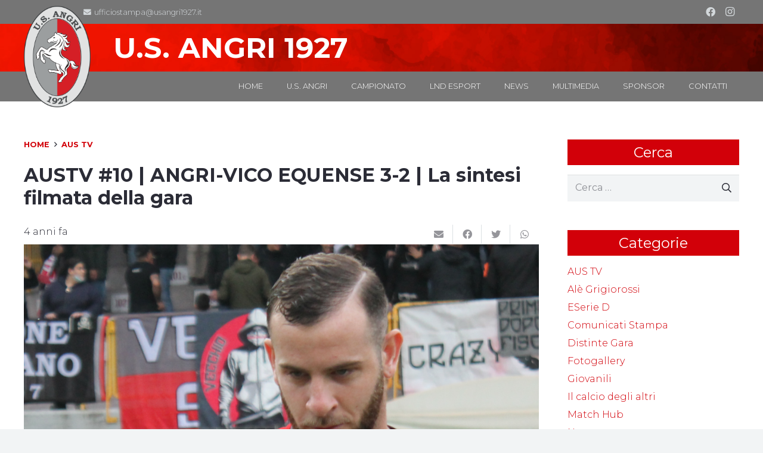

--- FILE ---
content_type: text/html; charset=UTF-8
request_url: https://usangri1927.it/austv-10-angri-vico-equense-3-2-la-sintesi-filmata-della-gara/
body_size: 21926
content:
<!DOCTYPE HTML>
<html lang="it-IT">
<head>
	<meta charset="UTF-8">
	<title>AUSTV #10 | ANGRI-VICO EQUENSE 3-2 | La sintesi filmata della gara &#8211; U.S. Angri 1927</title>
<meta name='robots' content='max-image-preview:large' />
<script type='application/javascript'  id='pys-version-script'>console.log('PixelYourSite Free version 11.1.5.2');</script>
<link rel='dns-prefetch' href='//fonts.googleapis.com' />
<link rel="alternate" type="application/rss+xml" title="U.S. Angri 1927 &raquo; Feed" href="https://usangri1927.it/feed/" />
<link rel="alternate" type="application/rss+xml" title="U.S. Angri 1927 &raquo; Feed dei commenti" href="https://usangri1927.it/comments/feed/" />
<link rel="alternate" type="application/rss+xml" title="U.S. Angri 1927 &raquo; AUSTV #10 | ANGRI-VICO EQUENSE 3-2 | La sintesi filmata della gara Feed dei commenti" href="https://usangri1927.it/austv-10-angri-vico-equense-3-2-la-sintesi-filmata-della-gara/feed/" />
<meta name="viewport" content="width=device-width, initial-scale=1">
<meta name="SKYPE_TOOLBAR" content="SKYPE_TOOLBAR_PARSER_COMPATIBLE">
<meta name="theme-color" content="#2b2c36">
<meta property="og:title" content="AUSTV #10 | ANGRI-VICO EQUENSE 3-2 | La sintesi filmata della gara &#8211; U.S. Angri 1927">
<meta property="og:url" content="https://usangri1927.it/austv-10-angri-vico-equense-3-2-la-sintesi-filmata-della-gara/">
<meta property="og:locale" content="it_IT">
<meta property="og:site_name" content="U.S. Angri 1927">
<meta property="og:type" content="article">
<meta property="og:image" content="https://usangri1927.it/wp-content/uploads/2021/11/manuel_guillari-1024x576.png" itemprop="image">
<script>
window._wpemojiSettings = {"baseUrl":"https:\/\/s.w.org\/images\/core\/emoji\/15.0.3\/72x72\/","ext":".png","svgUrl":"https:\/\/s.w.org\/images\/core\/emoji\/15.0.3\/svg\/","svgExt":".svg","source":{"concatemoji":"https:\/\/usangri1927.it\/wp-includes\/js\/wp-emoji-release.min.js?ver=6.6.4"}};
/*! This file is auto-generated */
!function(i,n){var o,s,e;function c(e){try{var t={supportTests:e,timestamp:(new Date).valueOf()};sessionStorage.setItem(o,JSON.stringify(t))}catch(e){}}function p(e,t,n){e.clearRect(0,0,e.canvas.width,e.canvas.height),e.fillText(t,0,0);var t=new Uint32Array(e.getImageData(0,0,e.canvas.width,e.canvas.height).data),r=(e.clearRect(0,0,e.canvas.width,e.canvas.height),e.fillText(n,0,0),new Uint32Array(e.getImageData(0,0,e.canvas.width,e.canvas.height).data));return t.every(function(e,t){return e===r[t]})}function u(e,t,n){switch(t){case"flag":return n(e,"\ud83c\udff3\ufe0f\u200d\u26a7\ufe0f","\ud83c\udff3\ufe0f\u200b\u26a7\ufe0f")?!1:!n(e,"\ud83c\uddfa\ud83c\uddf3","\ud83c\uddfa\u200b\ud83c\uddf3")&&!n(e,"\ud83c\udff4\udb40\udc67\udb40\udc62\udb40\udc65\udb40\udc6e\udb40\udc67\udb40\udc7f","\ud83c\udff4\u200b\udb40\udc67\u200b\udb40\udc62\u200b\udb40\udc65\u200b\udb40\udc6e\u200b\udb40\udc67\u200b\udb40\udc7f");case"emoji":return!n(e,"\ud83d\udc26\u200d\u2b1b","\ud83d\udc26\u200b\u2b1b")}return!1}function f(e,t,n){var r="undefined"!=typeof WorkerGlobalScope&&self instanceof WorkerGlobalScope?new OffscreenCanvas(300,150):i.createElement("canvas"),a=r.getContext("2d",{willReadFrequently:!0}),o=(a.textBaseline="top",a.font="600 32px Arial",{});return e.forEach(function(e){o[e]=t(a,e,n)}),o}function t(e){var t=i.createElement("script");t.src=e,t.defer=!0,i.head.appendChild(t)}"undefined"!=typeof Promise&&(o="wpEmojiSettingsSupports",s=["flag","emoji"],n.supports={everything:!0,everythingExceptFlag:!0},e=new Promise(function(e){i.addEventListener("DOMContentLoaded",e,{once:!0})}),new Promise(function(t){var n=function(){try{var e=JSON.parse(sessionStorage.getItem(o));if("object"==typeof e&&"number"==typeof e.timestamp&&(new Date).valueOf()<e.timestamp+604800&&"object"==typeof e.supportTests)return e.supportTests}catch(e){}return null}();if(!n){if("undefined"!=typeof Worker&&"undefined"!=typeof OffscreenCanvas&&"undefined"!=typeof URL&&URL.createObjectURL&&"undefined"!=typeof Blob)try{var e="postMessage("+f.toString()+"("+[JSON.stringify(s),u.toString(),p.toString()].join(",")+"));",r=new Blob([e],{type:"text/javascript"}),a=new Worker(URL.createObjectURL(r),{name:"wpTestEmojiSupports"});return void(a.onmessage=function(e){c(n=e.data),a.terminate(),t(n)})}catch(e){}c(n=f(s,u,p))}t(n)}).then(function(e){for(var t in e)n.supports[t]=e[t],n.supports.everything=n.supports.everything&&n.supports[t],"flag"!==t&&(n.supports.everythingExceptFlag=n.supports.everythingExceptFlag&&n.supports[t]);n.supports.everythingExceptFlag=n.supports.everythingExceptFlag&&!n.supports.flag,n.DOMReady=!1,n.readyCallback=function(){n.DOMReady=!0}}).then(function(){return e}).then(function(){var e;n.supports.everything||(n.readyCallback(),(e=n.source||{}).concatemoji?t(e.concatemoji):e.wpemoji&&e.twemoji&&(t(e.twemoji),t(e.wpemoji)))}))}((window,document),window._wpemojiSettings);
</script>
<style id='wp-emoji-styles-inline-css'>

	img.wp-smiley, img.emoji {
		display: inline !important;
		border: none !important;
		box-shadow: none !important;
		height: 1em !important;
		width: 1em !important;
		margin: 0 0.07em !important;
		vertical-align: -0.1em !important;
		background: none !important;
		padding: 0 !important;
	}
</style>
<link rel='stylesheet' id='contact-form-7-css' href='https://usangri1927.it/wp-content/plugins/contact-form-7/includes/css/styles.css?ver=6.1.4' media='all' />
<link rel='stylesheet' id='dashicons-css' href='https://usangri1927.it/wp-includes/css/dashicons.min.css?ver=6.6.4' media='all' />
<link rel='stylesheet' id='sportspress-general-css' href='//usangri1927.it/wp-content/plugins/sportspress-pro/includes/sportspress/assets/css/sportspress.css?ver=2.7.22' media='all' />
<link rel='stylesheet' id='sportspress-icons-css' href='//usangri1927.it/wp-content/plugins/sportspress-pro/includes/sportspress/assets/css/icons.css?ver=2.7' media='all' />
<link rel='stylesheet' id='sportspress-event-statistics-css' href='//usangri1927.it/wp-content/plugins/sportspress-pro/includes/sportspress-match-stats/css/sportspress-match-stats.css?ver=2.2' media='all' />
<link rel='stylesheet' id='sportspress-results-matrix-css' href='//usangri1927.it/wp-content/plugins/sportspress-pro/includes/sportspress-results-matrix/css/sportspress-results-matrix.css?ver=2.6.9' media='all' />
<link rel='stylesheet' id='sportspress-scoreboard-css' href='//usangri1927.it/wp-content/plugins/sportspress-pro/includes/sportspress-scoreboard/css/sportspress-scoreboard.css?ver=2.6.11' media='all' />
<link rel='stylesheet' id='sportspress-scoreboard-ltr-css' href='//usangri1927.it/wp-content/plugins/sportspress-pro/includes/sportspress-scoreboard/css/sportspress-scoreboard-ltr.css?ver=2.6.11' media='all' />
<link rel='stylesheet' id='sportspress-roboto-css' href='//fonts.googleapis.com/css?family=Roboto%3A400%2C500&#038;subset=cyrillic%2Ccyrillic-ext%2Cgreek%2Cgreek-ext%2Clatin-ext%2Cvietnamese&#038;ver=2.7' media='all' />
<link rel='stylesheet' id='sportspress-style-css' href='//usangri1927.it/wp-content/plugins/sportspress-pro/includes/sportspress/assets/css/sportspress-style.css?ver=2.7' media='all' />
<link rel='stylesheet' id='sportspress-style-ltr-css' href='//usangri1927.it/wp-content/plugins/sportspress-pro/includes/sportspress/assets/css/sportspress-style-ltr.css?ver=2.7' media='all' />
<link rel='stylesheet' id='us-fonts-css' href='https://fonts.googleapis.com/css?family=Montserrat%3A300%2C400%2C700&#038;display=swap&#038;ver=6.6.4' media='all' />
<link rel='stylesheet' id='us-style-css' href='https://usangri1927.it/wp-content/themes/Impreza/css/style.min.css?ver=8.17.4' media='all' />
<link rel='stylesheet' id='theme-style-css' href='https://usangri1927.it/wp-content/themes/Impreza-child/style.css?ver=8.17.4' media='all' />
<link rel='stylesheet' id='bsf-Defaults-css' href='https://usangri1927.it/wp-content/uploads/smile_fonts/Defaults/Defaults.css?ver=3.19.15' media='all' />
<link rel='stylesheet' id='sib-front-css-css' href='https://usangri1927.it/wp-content/plugins/mailin/css/mailin-front.css?ver=6.6.4' media='all' />
<style type="text/css"></style><script id="jquery-core-js-extra">
var pysFacebookRest = {"restApiUrl":"https:\/\/usangri1927.it\/wp-json\/pys-facebook\/v1\/event","debug":""};
</script>
<script src="https://usangri1927.it/wp-includes/js/jquery/jquery.min.js?ver=3.7.1" id="jquery-core-js"></script>
<script id="3d-flip-book-client-locale-loader-js-extra">
var FB3D_CLIENT_LOCALE = {"ajaxurl":"https:\/\/usangri1927.it\/wp-admin\/admin-ajax.php","dictionary":{"Table of contents":"Table of contents","Close":"Close","Bookmarks":"Bookmarks","Thumbnails":"Thumbnails","Search":"Search","Share":"Share","Facebook":"Facebook","Twitter":"Twitter","Email":"Email","Play":"Play","Previous page":"Previous page","Next page":"Next page","Zoom in":"Zoom in","Zoom out":"Zoom out","Fit view":"Fit view","Auto play":"Auto play","Full screen":"Full screen","More":"More","Smart pan":"Smart pan","Single page":"Single page","Sounds":"Sounds","Stats":"Stats","Print":"Print","Download":"Download","Goto first page":"Goto first page","Goto last page":"Goto last page"},"images":"https:\/\/usangri1927.it\/wp-content\/plugins\/interactive-3d-flipbook-powered-physics-engine\/assets\/images\/","jsData":{"urls":[],"posts":{"ids_mis":[],"ids":[]},"pages":[],"firstPages":[],"bookCtrlProps":[],"bookTemplates":[]},"key":"3d-flip-book","pdfJS":{"pdfJsLib":"https:\/\/usangri1927.it\/wp-content\/plugins\/interactive-3d-flipbook-powered-physics-engine\/assets\/js\/pdf.min.js?ver=4.3.136","pdfJsWorker":"https:\/\/usangri1927.it\/wp-content\/plugins\/interactive-3d-flipbook-powered-physics-engine\/assets\/js\/pdf.worker.js?ver=4.3.136","stablePdfJsLib":"https:\/\/usangri1927.it\/wp-content\/plugins\/interactive-3d-flipbook-powered-physics-engine\/assets\/js\/stable\/pdf.min.js?ver=2.5.207","stablePdfJsWorker":"https:\/\/usangri1927.it\/wp-content\/plugins\/interactive-3d-flipbook-powered-physics-engine\/assets\/js\/stable\/pdf.worker.js?ver=2.5.207","pdfJsCMapUrl":"https:\/\/usangri1927.it\/wp-content\/plugins\/interactive-3d-flipbook-powered-physics-engine\/assets\/cmaps\/"},"cacheurl":"https:\/\/usangri1927.it\/wp-content\/uploads\/3d-flip-book\/cache\/","pluginsurl":"https:\/\/usangri1927.it\/wp-content\/plugins\/","pluginurl":"https:\/\/usangri1927.it\/wp-content\/plugins\/interactive-3d-flipbook-powered-physics-engine\/","thumbnailSize":{"width":"150","height":"150"},"version":"1.16.17"};
</script>
<script src="https://usangri1927.it/wp-content/plugins/interactive-3d-flipbook-powered-physics-engine/assets/js/client-locale-loader.js?ver=1.16.17" id="3d-flip-book-client-locale-loader-js" async data-wp-strategy="async"></script>
<script src="https://usangri1927.it/wp-content/plugins/revslider/public/assets/js/rbtools.min.js?ver=6.6.14" async id="tp-tools-js"></script>
<script src="https://usangri1927.it/wp-content/plugins/revslider/public/assets/js/rs6.min.js?ver=6.6.14" async id="revmin-js"></script>
<script src="https://usangri1927.it/wp-content/plugins/pixelyoursite/dist/scripts/jquery.bind-first-0.2.3.min.js?ver=0.2.3" id="jquery-bind-first-js"></script>
<script src="https://usangri1927.it/wp-content/plugins/pixelyoursite/dist/scripts/js.cookie-2.1.3.min.js?ver=2.1.3" id="js-cookie-pys-js"></script>
<script src="https://usangri1927.it/wp-content/plugins/pixelyoursite/dist/scripts/tld.min.js?ver=2.3.1" id="js-tld-js"></script>
<script id="pys-js-extra">
var pysOptions = {"staticEvents":{"facebook":{"init_event":[{"delay":0,"type":"static","ajaxFire":false,"name":"PageView","pixelIds":["1255115781960024"],"eventID":"f64fef28-ceff-4fd1-a4ec-9f26fbdac3a3","params":{"post_category":"AUS TV, News","page_title":"AUSTV #10 | ANGRI-VICO EQUENSE 3-2 | La sintesi filmata della gara","post_type":"post","post_id":6258,"plugin":"PixelYourSite","user_role":"guest","event_url":"usangri1927.it\/austv-10-angri-vico-equense-3-2-la-sintesi-filmata-della-gara\/"},"e_id":"init_event","ids":[],"hasTimeWindow":false,"timeWindow":0,"woo_order":"","edd_order":""}]}},"dynamicEvents":[],"triggerEvents":[],"triggerEventTypes":[],"facebook":{"pixelIds":["1255115781960024"],"advancedMatching":[],"advancedMatchingEnabled":true,"removeMetadata":false,"wooVariableAsSimple":false,"serverApiEnabled":true,"wooCRSendFromServer":false,"send_external_id":null,"enabled_medical":false,"do_not_track_medical_param":["event_url","post_title","page_title","landing_page","content_name","categories","category_name","tags"],"meta_ldu":false},"debug":"","siteUrl":"https:\/\/usangri1927.it","ajaxUrl":"https:\/\/usangri1927.it\/wp-admin\/admin-ajax.php","ajax_event":"2e1364e8d4","enable_remove_download_url_param":"1","cookie_duration":"7","last_visit_duration":"60","enable_success_send_form":"","ajaxForServerEvent":"1","ajaxForServerStaticEvent":"1","useSendBeacon":"1","send_external_id":"1","external_id_expire":"180","track_cookie_for_subdomains":"1","google_consent_mode":"1","gdpr":{"ajax_enabled":false,"all_disabled_by_api":false,"facebook_disabled_by_api":false,"analytics_disabled_by_api":false,"google_ads_disabled_by_api":false,"pinterest_disabled_by_api":false,"bing_disabled_by_api":false,"reddit_disabled_by_api":false,"externalID_disabled_by_api":false,"facebook_prior_consent_enabled":true,"analytics_prior_consent_enabled":true,"google_ads_prior_consent_enabled":null,"pinterest_prior_consent_enabled":true,"bing_prior_consent_enabled":true,"cookiebot_integration_enabled":false,"cookiebot_facebook_consent_category":"marketing","cookiebot_analytics_consent_category":"statistics","cookiebot_tiktok_consent_category":"marketing","cookiebot_google_ads_consent_category":"marketing","cookiebot_pinterest_consent_category":"marketing","cookiebot_bing_consent_category":"marketing","consent_magic_integration_enabled":false,"real_cookie_banner_integration_enabled":false,"cookie_notice_integration_enabled":false,"cookie_law_info_integration_enabled":false,"analytics_storage":{"enabled":true,"value":"granted","filter":false},"ad_storage":{"enabled":true,"value":"granted","filter":false},"ad_user_data":{"enabled":true,"value":"granted","filter":false},"ad_personalization":{"enabled":true,"value":"granted","filter":false}},"cookie":{"disabled_all_cookie":false,"disabled_start_session_cookie":false,"disabled_advanced_form_data_cookie":false,"disabled_landing_page_cookie":false,"disabled_first_visit_cookie":false,"disabled_trafficsource_cookie":false,"disabled_utmTerms_cookie":false,"disabled_utmId_cookie":false},"tracking_analytics":{"TrafficSource":"direct","TrafficLanding":"undefined","TrafficUtms":[],"TrafficUtmsId":[]},"GATags":{"ga_datalayer_type":"default","ga_datalayer_name":"dataLayerPYS"},"woo":{"enabled":false},"edd":{"enabled":false},"cache_bypass":"1768688875"};
</script>
<script src="https://usangri1927.it/wp-content/plugins/pixelyoursite/dist/scripts/public.js?ver=11.1.5.2" id="pys-js"></script>
<script id="sib-front-js-js-extra">
var sibErrMsg = {"invalidMail":"Please fill out valid email address","requiredField":"Please fill out required fields","invalidDateFormat":"Please fill out valid date format","invalidSMSFormat":"Please fill out valid phone number"};
var ajax_sib_front_object = {"ajax_url":"https:\/\/usangri1927.it\/wp-admin\/admin-ajax.php","ajax_nonce":"560c150106","flag_url":"https:\/\/usangri1927.it\/wp-content\/plugins\/mailin\/img\/flags\/"};
</script>
<script src="https://usangri1927.it/wp-content/plugins/mailin/js/mailin-front.js?ver=1734943146" id="sib-front-js-js"></script>
<link rel="https://api.w.org/" href="https://usangri1927.it/wp-json/" /><link rel="alternate" title="JSON" type="application/json" href="https://usangri1927.it/wp-json/wp/v2/posts/6258" /><link rel="EditURI" type="application/rsd+xml" title="RSD" href="https://usangri1927.it/xmlrpc.php?rsd" />
<meta name="generator" content="WordPress 6.6.4" />
<meta name="generator" content="SportsPress 2.7.22" />
<meta name="generator" content="SportsPress Pro 2.7.23" />
<link rel="canonical" href="https://usangri1927.it/austv-10-angri-vico-equense-3-2-la-sintesi-filmata-della-gara/" />
<link rel='shortlink' href='https://usangri1927.it/?p=6258' />
<link rel="alternate" title="oEmbed (JSON)" type="application/json+oembed" href="https://usangri1927.it/wp-json/oembed/1.0/embed?url=https%3A%2F%2Fusangri1927.it%2Faustv-10-angri-vico-equense-3-2-la-sintesi-filmata-della-gara%2F" />
<link rel="alternate" title="oEmbed (XML)" type="text/xml+oembed" href="https://usangri1927.it/wp-json/oembed/1.0/embed?url=https%3A%2F%2Fusangri1927.it%2Faustv-10-angri-vico-equense-3-2-la-sintesi-filmata-della-gara%2F&#038;format=xml" />
<meta name="facebook-domain-verification" content="xs2ie9325vxpnb54vlrpqhi6moot92" />		<script>
			if ( ! /Android|webOS|iPhone|iPad|iPod|BlackBerry|IEMobile|Opera Mini/i.test( navigator.userAgent ) ) {
				var root = document.getElementsByTagName( 'html' )[ 0 ]
				root.className += " no-touch";
			}
		</script>
		<meta name="generator" content="Powered by WPBakery Page Builder - drag and drop page builder for WordPress."/>
<meta name="generator" content="Powered by Slider Revolution 6.6.14 - responsive, Mobile-Friendly Slider Plugin for WordPress with comfortable drag and drop interface." />
<link rel="icon" href="https://usangri1927.it/wp-content/uploads/2025/09/cropped-favicon-32x32.png" sizes="32x32" />
<link rel="icon" href="https://usangri1927.it/wp-content/uploads/2025/09/cropped-favicon-192x192.png" sizes="192x192" />
<link rel="apple-touch-icon" href="https://usangri1927.it/wp-content/uploads/2025/09/cropped-favicon-180x180.png" />
<meta name="msapplication-TileImage" content="https://usangri1927.it/wp-content/uploads/2025/09/cropped-favicon-270x270.png" />
<script>function setREVStartSize(e){
			//window.requestAnimationFrame(function() {
				window.RSIW = window.RSIW===undefined ? window.innerWidth : window.RSIW;
				window.RSIH = window.RSIH===undefined ? window.innerHeight : window.RSIH;
				try {
					var pw = document.getElementById(e.c).parentNode.offsetWidth,
						newh;
					pw = pw===0 || isNaN(pw) || (e.l=="fullwidth" || e.layout=="fullwidth") ? window.RSIW : pw;
					e.tabw = e.tabw===undefined ? 0 : parseInt(e.tabw);
					e.thumbw = e.thumbw===undefined ? 0 : parseInt(e.thumbw);
					e.tabh = e.tabh===undefined ? 0 : parseInt(e.tabh);
					e.thumbh = e.thumbh===undefined ? 0 : parseInt(e.thumbh);
					e.tabhide = e.tabhide===undefined ? 0 : parseInt(e.tabhide);
					e.thumbhide = e.thumbhide===undefined ? 0 : parseInt(e.thumbhide);
					e.mh = e.mh===undefined || e.mh=="" || e.mh==="auto" ? 0 : parseInt(e.mh,0);
					if(e.layout==="fullscreen" || e.l==="fullscreen")
						newh = Math.max(e.mh,window.RSIH);
					else{
						e.gw = Array.isArray(e.gw) ? e.gw : [e.gw];
						for (var i in e.rl) if (e.gw[i]===undefined || e.gw[i]===0) e.gw[i] = e.gw[i-1];
						e.gh = e.el===undefined || e.el==="" || (Array.isArray(e.el) && e.el.length==0)? e.gh : e.el;
						e.gh = Array.isArray(e.gh) ? e.gh : [e.gh];
						for (var i in e.rl) if (e.gh[i]===undefined || e.gh[i]===0) e.gh[i] = e.gh[i-1];
											
						var nl = new Array(e.rl.length),
							ix = 0,
							sl;
						e.tabw = e.tabhide>=pw ? 0 : e.tabw;
						e.thumbw = e.thumbhide>=pw ? 0 : e.thumbw;
						e.tabh = e.tabhide>=pw ? 0 : e.tabh;
						e.thumbh = e.thumbhide>=pw ? 0 : e.thumbh;
						for (var i in e.rl) nl[i] = e.rl[i]<window.RSIW ? 0 : e.rl[i];
						sl = nl[0];
						for (var i in nl) if (sl>nl[i] && nl[i]>0) { sl = nl[i]; ix=i;}
						var m = pw>(e.gw[ix]+e.tabw+e.thumbw) ? 1 : (pw-(e.tabw+e.thumbw)) / (e.gw[ix]);
						newh =  (e.gh[ix] * m) + (e.tabh + e.thumbh);
					}
					var el = document.getElementById(e.c);
					if (el!==null && el) el.style.height = newh+"px";
					el = document.getElementById(e.c+"_wrapper");
					if (el!==null && el) {
						el.style.height = newh+"px";
						el.style.display = "block";
					}
				} catch(e){
					console.log("Failure at Presize of Slider:" + e)
				}
			//});
		  };</script>
<noscript><style> .wpb_animate_when_almost_visible { opacity: 1; }</style></noscript>		<style id="us-icon-fonts">@font-face{font-display:block;font-style:normal;font-family:"fontawesome";font-weight:900;src:url("https://usangri1927.it/wp-content/themes/Impreza/fonts/fa-solid-900.woff2?ver=8.17.4") format("woff2"),url("https://usangri1927.it/wp-content/themes/Impreza/fonts/fa-solid-900.woff?ver=8.17.4") format("woff")}.fas{font-family:"fontawesome";font-weight:900}@font-face{font-display:block;font-style:normal;font-family:"fontawesome";font-weight:400;src:url("https://usangri1927.it/wp-content/themes/Impreza/fonts/fa-regular-400.woff2?ver=8.17.4") format("woff2"),url("https://usangri1927.it/wp-content/themes/Impreza/fonts/fa-regular-400.woff?ver=8.17.4") format("woff")}.far{font-family:"fontawesome";font-weight:400}@font-face{font-display:block;font-style:normal;font-family:"fontawesome";font-weight:300;src:url("https://usangri1927.it/wp-content/themes/Impreza/fonts/fa-light-300.woff2?ver=8.17.4") format("woff2"),url("https://usangri1927.it/wp-content/themes/Impreza/fonts/fa-light-300.woff?ver=8.17.4") format("woff")}.fal{font-family:"fontawesome";font-weight:300}@font-face{font-display:block;font-style:normal;font-family:"Font Awesome 5 Duotone";font-weight:900;src:url("https://usangri1927.it/wp-content/themes/Impreza/fonts/fa-duotone-900.woff2?ver=8.17.4") format("woff2"),url("https://usangri1927.it/wp-content/themes/Impreza/fonts/fa-duotone-900.woff?ver=8.17.4") format("woff")}.fad{font-family:"Font Awesome 5 Duotone";font-weight:900}.fad{position:relative}.fad:before{position:absolute}.fad:after{opacity:0.4}@font-face{font-display:block;font-style:normal;font-family:"Font Awesome 5 Brands";font-weight:400;src:url("https://usangri1927.it/wp-content/themes/Impreza/fonts/fa-brands-400.woff2?ver=8.17.4") format("woff2"),url("https://usangri1927.it/wp-content/themes/Impreza/fonts/fa-brands-400.woff?ver=8.17.4") format("woff")}.fab{font-family:"Font Awesome 5 Brands";font-weight:400}@font-face{font-display:block;font-style:normal;font-family:"Material Icons";font-weight:400;src:url("https://usangri1927.it/wp-content/themes/Impreza/fonts/material-icons.woff2?ver=8.17.4") format("woff2"),url("https://usangri1927.it/wp-content/themes/Impreza/fonts/material-icons.woff?ver=8.17.4") format("woff")}.material-icons{font-family:"Material Icons";font-weight:400}</style>
				<style id="us-theme-options-css">:root{--color-header-middle-bg:#2b2c36;--color-header-middle-bg-grad:#2b2c36;--color-header-middle-text:#edf0f2;--color-header-middle-text-hover:#f5f5f5;--color-header-transparent-bg:transparent;--color-header-transparent-bg-grad:transparent;--color-header-transparent-text:#ffffff;--color-header-transparent-text-hover:#D20009;--color-chrome-toolbar:#2b2c36;--color-chrome-toolbar-grad:#2b2c36;--color-header-top-bg:#a7a7a7;--color-header-top-bg-grad:#a7a7a7;--color-header-top-text:#d3d8db;--color-header-top-text-hover:#ffffff;--color-header-top-transparent-bg:rgba(0,0,0,0.2);--color-header-top-transparent-bg-grad:rgba(0,0,0,0.2);--color-header-top-transparent-text:rgba(255,255,255,0.66);--color-header-top-transparent-text-hover:#ffffff;--color-content-bg:#ffffff;--color-content-bg-grad:#ffffff;--color-content-bg-alt:#f2f4f5;--color-content-bg-alt-grad:#f2f4f5;--color-content-border:#dce0e3;--color-content-heading:#2b2c36;--color-content-heading-grad:#2b2c36;--color-content-text:#2b2c36;--color-content-link:#D20009;--color-content-link-hover:#6b748b;--color-content-primary:#D20009;--color-content-primary-grad:#D20009;--color-content-secondary:#6b748b;--color-content-secondary-grad:#6b748b;--color-content-faded:#9698a3;--color-content-overlay:rgba(43,44,54,0.85);--color-content-overlay-grad:rgba(43,44,54,0.85);--color-alt-content-bg:#2b2c36;--color-alt-content-bg-grad:#2b2c36;--color-alt-content-bg-alt:#363845;--color-alt-content-bg-alt-grad:#363845;--color-alt-content-border:#4e5663;--color-alt-content-heading:#ffffff;--color-alt-content-heading-grad:#ffffff;--color-alt-content-text:#f2f4f5;--color-alt-content-link:#D20009;--color-alt-content-link-hover:#6b748b;--color-alt-content-primary:#D20009;--color-alt-content-primary-grad:#D20009;--color-alt-content-secondary:#6b748b;--color-alt-content-secondary-grad:#6b748b;--color-alt-content-faded:#9698a3;--color-alt-content-overlay:rgba(210,0,9,0.85);--color-alt-content-overlay-grad:rgba(210,0,9,0.85);--color-footer-bg:#2b2c36;--color-footer-bg-grad:#2b2c36;--color-footer-bg-alt:#363845;--color-footer-bg-alt-grad:#363845;--color-footer-border:#4e5663;--color-footer-text:#9698a3;--color-footer-link:#ffffff;--color-footer-link-hover:#D20009;--color-subfooter-bg:#2b2c36;--color-subfooter-bg-grad:#2b2c36;--color-subfooter-bg-alt:#363845;--color-subfooter-bg-alt-grad:#363845;--color-subfooter-border:#4e5663;--color-subfooter-text:#9698a3;--color-subfooter-link:#ffffff;--color-subfooter-link-hover:#D20009;--color-content-primary-faded:rgba(210,0,9,0.15);--box-shadow:0 5px 15px rgba(0,0,0,.15);--box-shadow-up:0 -5px 15px rgba(0,0,0,.15);--site-content-width:1280px;--inputs-font-size:1rem;--inputs-height:2.8rem;--inputs-padding:0.8rem;--inputs-border-width:0px;--inputs-text-color:var(--color-content-text);--font-body:"Montserrat",sans-serif}html,.l-header .widget,.menu-item-object-us_page_block{font-family:var(--font-body);font-weight:300;font-size:16px;line-height:28px}h1{font-family:var(--font-h1);font-weight:400;font-size:3.0rem;line-height:1.2;letter-spacing:0em;margin-bottom:1.5rem}h2{font-family:var(--font-h2);font-weight:400;font-size:2.0rem;line-height:1.2;letter-spacing:0em;margin-bottom:1.5rem}h3{font-family:var(--font-h3);font-weight:400;font-size:1.7rem;line-height:1.2;letter-spacing:0em;margin-bottom:1.5rem}.widgettitle,h4{font-family:var(--font-h4);font-weight:400;font-size:1.5rem;line-height:1.2;letter-spacing:0em;margin-bottom:1.5rem}h5{font-family:var(--font-h5);font-weight:400;font-size:1.4rem;line-height:1.2;letter-spacing:0em;margin-bottom:1.5rem}h6{font-family:var(--font-h6);font-weight:400;font-size:1.3rem;line-height:1.2;letter-spacing:0em;margin-bottom:1.5rem}@media (max-width:600px){html{font-size:16px;line-height:28px}h1{font-size:3.0rem}h1.vc_custom_heading:not([class*="us_custom_"]){font-size:3.0rem!important}h2{font-size:2.0rem}h2.vc_custom_heading:not([class*="us_custom_"]){font-size:2.0rem!important}h3{font-size:1.7rem}h3.vc_custom_heading:not([class*="us_custom_"]){font-size:1.7rem!important}.widgettitle,h4{font-size:1.5rem}h4.vc_custom_heading:not([class*="us_custom_"]){font-size:1.5rem!important}h5{font-size:1.4rem}h5.vc_custom_heading:not([class*="us_custom_"]){font-size:1.4rem!important}h6{font-size:1.3rem}h6.vc_custom_heading:not([class*="us_custom_"]){font-size:1.3rem!important}}body{background:var(--color-content-bg-alt)}.l-canvas.type_boxed,.l-canvas.type_boxed .l-subheader,.l-canvas.type_boxed~.l-footer{max-width:1300px}@media (max-width:1360px){.l-main .aligncenter{max-width:calc(100vw - 5rem)}}.wpb_text_column:not(:last-child){margin-bottom:1.5rem}@media (min-width:1281px){body.usb_preview .hide_on_default{opacity:0.25!important}.vc_hidden-lg,body:not(.usb_preview) .hide_on_default{display:none!important}.default_align_left{text-align:left;justify-content:flex-start}.default_align_right{text-align:right;justify-content:flex-end}.default_align_center{text-align:center;justify-content:center}.default_align_justify{justify-content:space-between}.w-hwrapper>.default_align_justify,.default_align_justify>.w-btn{width:100%}}@media (min-width:1025px) and (max-width:1280px){body.usb_preview .hide_on_laptops{opacity:0.25!important}.vc_hidden-md,body:not(.usb_preview) .hide_on_laptops{display:none!important}.laptops_align_left{text-align:left;justify-content:flex-start}.laptops_align_right{text-align:right;justify-content:flex-end}.laptops_align_center{text-align:center;justify-content:center}.laptops_align_justify{justify-content:space-between}.w-hwrapper>.laptops_align_justify,.laptops_align_justify>.w-btn{width:100%}}@media (min-width:601px) and (max-width:1024px){body.usb_preview .hide_on_tablets{opacity:0.25!important}.vc_hidden-sm,body:not(.usb_preview) .hide_on_tablets{display:none!important}.tablets_align_left{text-align:left;justify-content:flex-start}.tablets_align_right{text-align:right;justify-content:flex-end}.tablets_align_center{text-align:center;justify-content:center}.tablets_align_justify{justify-content:space-between}.w-hwrapper>.tablets_align_justify,.tablets_align_justify>.w-btn{width:100%}}@media (max-width:600px){body.usb_preview .hide_on_mobiles{opacity:0.25!important}.vc_hidden-xs,body:not(.usb_preview) .hide_on_mobiles{display:none!important}.mobiles_align_left{text-align:left;justify-content:flex-start}.mobiles_align_right{text-align:right;justify-content:flex-end}.mobiles_align_center{text-align:center;justify-content:center}.mobiles_align_justify{justify-content:space-between}.w-hwrapper>.mobiles_align_justify,.mobiles_align_justify>.w-btn{width:100%}.w-hwrapper.stack_on_mobiles{display:block}.w-hwrapper.stack_on_mobiles>*{display:block;margin:0 0 var(--hwrapper-gap,1.2rem)}.w-hwrapper.stack_on_mobiles>:last-child{margin-bottom:0}}@media (max-width:1280px){.g-cols.laptops-cols_1{grid-template-columns:100%}.g-cols.laptops-cols_1.reversed>div:last-of-type{order:-1}.g-cols.laptops-cols_2{grid-template-columns:repeat(2,1fr)}.g-cols.laptops-cols_3{grid-template-columns:repeat(3,1fr)}.g-cols.laptops-cols_4{grid-template-columns:repeat(4,1fr)}.g-cols.laptops-cols_5{grid-template-columns:repeat(5,1fr)}.g-cols.laptops-cols_6{grid-template-columns:repeat(6,1fr)}.g-cols.laptops-cols_1-2{grid-template-columns:1fr 2fr}.g-cols.laptops-cols_2-1{grid-template-columns:2fr 1fr}.g-cols.laptops-cols_2-3{grid-template-columns:2fr 3fr}.g-cols.laptops-cols_3-2{grid-template-columns:3fr 2fr}.g-cols.laptops-cols_1-3{grid-template-columns:1fr 3fr}.g-cols.laptops-cols_3-1{grid-template-columns:3fr 1fr}.g-cols.laptops-cols_1-4{grid-template-columns:1fr 4fr}.g-cols.laptops-cols_4-1{grid-template-columns:4fr 1fr}.g-cols.laptops-cols_1-5{grid-template-columns:1fr 5fr}.g-cols.laptops-cols_5-1{grid-template-columns:5fr 1fr}.g-cols.laptops-cols_1-2-1{grid-template-columns:1fr 2fr 1fr}.g-cols.laptops-cols_1-3-1{grid-template-columns:1fr 3fr 1fr}.g-cols.laptops-cols_1-4-1{grid-template-columns:1fr 4fr 1fr}}@media (max-width:1024px){.g-cols.tablets-cols_1{grid-template-columns:100%}.g-cols.tablets-cols_1.reversed>div:last-of-type{order:-1}.g-cols.tablets-cols_2{grid-template-columns:repeat(2,1fr)}.g-cols.tablets-cols_3{grid-template-columns:repeat(3,1fr)}.g-cols.tablets-cols_4{grid-template-columns:repeat(4,1fr)}.g-cols.tablets-cols_5{grid-template-columns:repeat(5,1fr)}.g-cols.tablets-cols_6{grid-template-columns:repeat(6,1fr)}.g-cols.tablets-cols_1-2{grid-template-columns:1fr 2fr}.g-cols.tablets-cols_2-1{grid-template-columns:2fr 1fr}.g-cols.tablets-cols_2-3{grid-template-columns:2fr 3fr}.g-cols.tablets-cols_3-2{grid-template-columns:3fr 2fr}.g-cols.tablets-cols_1-3{grid-template-columns:1fr 3fr}.g-cols.tablets-cols_3-1{grid-template-columns:3fr 1fr}.g-cols.tablets-cols_1-4{grid-template-columns:1fr 4fr}.g-cols.tablets-cols_4-1{grid-template-columns:4fr 1fr}.g-cols.tablets-cols_1-5{grid-template-columns:1fr 5fr}.g-cols.tablets-cols_5-1{grid-template-columns:5fr 1fr}.g-cols.tablets-cols_1-2-1{grid-template-columns:1fr 2fr 1fr}.g-cols.tablets-cols_1-3-1{grid-template-columns:1fr 3fr 1fr}.g-cols.tablets-cols_1-4-1{grid-template-columns:1fr 4fr 1fr}}@media (max-width:600px){.g-cols.mobiles-cols_1{grid-template-columns:100%}.g-cols.mobiles-cols_1.reversed>div:last-of-type{order:-1}.g-cols.mobiles-cols_2{grid-template-columns:repeat(2,1fr)}.g-cols.mobiles-cols_3{grid-template-columns:repeat(3,1fr)}.g-cols.mobiles-cols_4{grid-template-columns:repeat(4,1fr)}.g-cols.mobiles-cols_5{grid-template-columns:repeat(5,1fr)}.g-cols.mobiles-cols_6{grid-template-columns:repeat(6,1fr)}.g-cols.mobiles-cols_1-2{grid-template-columns:1fr 2fr}.g-cols.mobiles-cols_2-1{grid-template-columns:2fr 1fr}.g-cols.mobiles-cols_2-3{grid-template-columns:2fr 3fr}.g-cols.mobiles-cols_3-2{grid-template-columns:3fr 2fr}.g-cols.mobiles-cols_1-3{grid-template-columns:1fr 3fr}.g-cols.mobiles-cols_3-1{grid-template-columns:3fr 1fr}.g-cols.mobiles-cols_1-4{grid-template-columns:1fr 4fr}.g-cols.mobiles-cols_4-1{grid-template-columns:4fr 1fr}.g-cols.mobiles-cols_1-5{grid-template-columns:1fr 5fr}.g-cols.mobiles-cols_5-1{grid-template-columns:5fr 1fr}.g-cols.mobiles-cols_1-2-1{grid-template-columns:1fr 2fr 1fr}.g-cols.mobiles-cols_1-3-1{grid-template-columns:1fr 3fr 1fr}.g-cols.mobiles-cols_1-4-1{grid-template-columns:1fr 4fr 1fr}.g-cols:not([style*="grid-gap"]){grid-gap:1.5rem}}@media (max-width:767px){.l-canvas{overflow:hidden}.g-cols.stacking_default.reversed>div:last-of-type{order:-1}.g-cols.stacking_default.via_flex>div:not([class*="vc_col-xs"]){width:100%;margin:0 0 1.5rem}.g-cols.stacking_default.via_grid.mobiles-cols_1{grid-template-columns:100%}.g-cols.stacking_default.via_flex.type_boxes>div,.g-cols.stacking_default.via_flex.reversed>div:first-child,.g-cols.stacking_default.via_flex:not(.reversed)>div:last-child,.g-cols.stacking_default.via_flex>div.has_bg_color{margin-bottom:0}.g-cols.stacking_default.via_flex.type_default>.wpb_column.stretched{margin-left:-1rem;margin-right:-1rem}.g-cols.stacking_default.via_grid.mobiles-cols_1>.wpb_column.stretched,.g-cols.stacking_default.via_flex.type_boxes>.wpb_column.stretched{margin-left:-2.5rem;margin-right:-2.5rem;width:auto}.vc_column-inner.type_sticky>.wpb_wrapper,.vc_column_container.type_sticky>.vc_column-inner{top:0!important}}@media (min-width:768px){body:not(.rtl) .l-section.for_sidebar.at_left>div>.l-sidebar,.rtl .l-section.for_sidebar.at_right>div>.l-sidebar{order:-1}.vc_column_container.type_sticky>.vc_column-inner,.vc_column-inner.type_sticky>.wpb_wrapper{position:-webkit-sticky;position:sticky}.l-section.type_sticky{position:-webkit-sticky;position:sticky;top:0;z-index:11;transform:translateZ(0); transition:top 0.3s cubic-bezier(.78,.13,.15,.86) 0.1s}.header_hor .l-header.post_fixed.sticky_auto_hide{z-index:12}.admin-bar .l-section.type_sticky{top:32px}.l-section.type_sticky>.l-section-h{transition:padding-top 0.3s}.header_hor .l-header.pos_fixed:not(.down)~.l-main .l-section.type_sticky:not(:first-of-type){top:var(--header-sticky-height)}.admin-bar.header_hor .l-header.pos_fixed:not(.down)~.l-main .l-section.type_sticky:not(:first-of-type){top:calc( var(--header-sticky-height) + 32px )}.header_hor .l-header.pos_fixed.sticky:not(.down)~.l-main .l-section.type_sticky:first-of-type>.l-section-h{padding-top:var(--header-sticky-height)}.header_hor.headerinpos_bottom .l-header.pos_fixed.sticky:not(.down)~.l-main .l-section.type_sticky:first-of-type>.l-section-h{padding-bottom:var(--header-sticky-height)!important}}@media screen and (min-width:1360px){.g-cols.via_flex.type_default>.wpb_column.stretched:first-of-type{margin-left:calc( var(--site-content-width) / 2 + 0px / 2 + 1.5rem - 50vw)}.g-cols.via_flex.type_default>.wpb_column.stretched:last-of-type{margin-right:calc( var(--site-content-width) / 2 + 0px / 2 + 1.5rem - 50vw)}.l-main .alignfull, .w-separator.width_screen,.g-cols.via_grid>.wpb_column.stretched:first-of-type,.g-cols.via_flex.type_boxes>.wpb_column.stretched:first-of-type{margin-left:calc( var(--site-content-width) / 2 + 0px / 2 - 50vw )}.l-main .alignfull, .w-separator.width_screen,.g-cols.via_grid>.wpb_column.stretched:last-of-type,.g-cols.via_flex.type_boxes>.wpb_column.stretched:last-of-type{margin-right:calc( var(--site-content-width) / 2 + 0px / 2 - 50vw )}}@media (max-width:600px){.w-form-row.for_submit[style*=btn-size-mobiles] .w-btn{font-size:var(--btn-size-mobiles)!important}}a,button,input[type=submit],.ui-slider-handle{outline:none!important}.w-toplink,.w-header-show{background:rgba(0,0,0,0.3)}.no-touch .w-toplink.active:hover,.no-touch .w-header-show:hover{background:var(--color-content-primary-grad)}button[type=submit]:not(.w-btn),input[type=submit]:not(.w-btn),.us-nav-style_1>*,.navstyle_1>.owl-nav button,.us-btn-style_1{font-family:var(--font-body);font-size:16px;line-height:1.2!important;font-weight:700;font-style:normal;text-transform:none;letter-spacing:0em;border-radius:0.3em;padding:0.8em 1.8em;background:var(--color-content-primary);border-color:transparent;color:#ffffff!important;box-shadow:0 0em 0em 0 rgba(0,0,0,0.2)}button[type=submit]:not(.w-btn):before,input[type=submit]:not(.w-btn),.us-nav-style_1>*:before,.navstyle_1>.owl-nav button:before,.us-btn-style_1:before{border-width:0px}.no-touch button[type=submit]:not(.w-btn):hover,.no-touch input[type=submit]:not(.w-btn):hover,.us-nav-style_1>span.current,.no-touch .us-nav-style_1>a:hover,.no-touch .navstyle_1>.owl-nav button:hover,.no-touch .us-btn-style_1:hover{box-shadow:0 0em 0em 0 rgba(0,0,0,0.2);background:var(--color-content-secondary);border-color:transparent;color:#ffffff!important}.us-nav-style_1>*{min-width:calc(1.2em + 2 * 0.8em)}.us-nav-style_2>*,.navstyle_2>.owl-nav button,.us-btn-style_2{font-family:var(--font-body);font-size:16px;line-height:1.2!important;font-weight:700;font-style:normal;text-transform:none;letter-spacing:0em;border-radius:0.3em;padding:0.8em 1.8em;background:var(--color-content-border);border-color:transparent;color:var(--color-content-text)!important;box-shadow:0 0em 0em 0 rgba(0,0,0,0.2)}.us-nav-style_2>*:before,.navstyle_2>.owl-nav button:before,.us-btn-style_2:before{border-width:0px}.us-nav-style_2>span.current,.no-touch .us-nav-style_2>a:hover,.no-touch .navstyle_2>.owl-nav button:hover,.no-touch .us-btn-style_2:hover{box-shadow:0 0em 0em 0 rgba(0,0,0,0.2);background:var(--color-content-text);border-color:transparent;color:var(--color-content-bg)!important}.us-nav-style_2>*{min-width:calc(1.2em + 2 * 0.8em)}.w-filter.state_desktop.style_drop_default .w-filter-item-title,.select2-selection,select,textarea,input:not([type=submit]){font-weight:400;letter-spacing:0em;border-radius:0rem;background:var(--color-content-bg-alt);border-color:var(--color-content-border);color:var(--color-content-text);box-shadow:0px 1px 0px 0px rgba(0,0,0,0.08) inset}.w-filter.state_desktop.style_drop_default .w-filter-item-title:focus,.select2-container--open .select2-selection,select:focus,textarea:focus,input:not([type=submit]):focus{box-shadow:0px 0px 0px 2px var(--color-content-primary)}.w-form-row.move_label .w-form-row-label{font-size:1rem;top:calc(2.8rem/2 + 0px - 0.7em);margin:0 0.8rem;background-color:var(--color-content-bg-alt);color:var(--color-content-text)}.w-form-row.with_icon.move_label .w-form-row-label{margin-left:calc(1.6em + 0.8rem)}.color_alternate input:not([type=submit]),.color_alternate textarea,.color_alternate select,.color_alternate .move_label .w-form-row-label{background:var(--color-alt-content-bg-alt-grad)}.color_footer-top input:not([type=submit]),.color_footer-top textarea,.color_footer-top select,.color_footer-top .w-form-row.move_label .w-form-row-label{background:var(--color-subfooter-bg-alt-grad)}.color_footer-bottom input:not([type=submit]),.color_footer-bottom textarea,.color_footer-bottom select,.color_footer-bottom .w-form-row.move_label .w-form-row-label{background:var(--color-footer-bg-alt-grad)}.color_alternate input:not([type=submit]),.color_alternate textarea,.color_alternate select{border-color:var(--color-alt-content-border)}.color_footer-top input:not([type=submit]),.color_footer-top textarea,.color_footer-top select{border-color:var(--color-subfooter-border)}.color_footer-bottom input:not([type=submit]),.color_footer-bottom textarea,.color_footer-bottom select{border-color:var(--color-footer-border)}.color_alternate input:not([type=submit]),.color_alternate textarea,.color_alternate select,.color_alternate .w-form-row-field>i,.color_alternate .w-form-row-field:after,.color_alternate .widget_search form:after,.color_footer-top input:not([type=submit]),.color_footer-top textarea,.color_footer-top select,.color_footer-top .w-form-row-field>i,.color_footer-top .w-form-row-field:after,.color_footer-top .widget_search form:after,.color_footer-bottom input:not([type=submit]),.color_footer-bottom textarea,.color_footer-bottom select,.color_footer-bottom .w-form-row-field>i,.color_footer-bottom .w-form-row-field:after,.color_footer-bottom .widget_search form:after{color:inherit}.leaflet-default-icon-path{background-image:url(https://usangri1927.it/wp-content/themes/Impreza/common/css/vendor/images/marker-icon.png)}</style>
				<style id="us-header-css"> .l-subheader.at_top,.l-subheader.at_top .w-dropdown-list,.l-subheader.at_top .type_mobile .w-nav-list.level_1{background:#757575;color:var(--color-header-top-text)}.no-touch .l-subheader.at_top a:hover,.no-touch .l-header.bg_transparent .l-subheader.at_top .w-dropdown.opened a:hover{color:var(--color-header-top-text-hover)}.l-header.bg_transparent:not(.sticky) .l-subheader.at_top{background:var(--color-header-top-transparent-bg);color:var(--color-header-top-transparent-text)}.no-touch .l-header.bg_transparent:not(.sticky) .at_top .w-cart-link:hover,.no-touch .l-header.bg_transparent:not(.sticky) .at_top .w-text a:hover,.no-touch .l-header.bg_transparent:not(.sticky) .at_top .w-html a:hover,.no-touch .l-header.bg_transparent:not(.sticky) .at_top .w-nav>a:hover,.no-touch .l-header.bg_transparent:not(.sticky) .at_top .w-menu a:hover,.no-touch .l-header.bg_transparent:not(.sticky) .at_top .w-search>a:hover,.no-touch .l-header.bg_transparent:not(.sticky) .at_top .w-dropdown a:hover,.no-touch .l-header.bg_transparent:not(.sticky) .at_top .type_desktop .menu-item.level_1:hover>a{color:var(--color-header-top-transparent-text-hover)}.l-subheader.at_middle,.l-subheader.at_middle .w-dropdown-list,.l-subheader.at_middle .type_mobile .w-nav-list.level_1{background:#a7a7a7;color:var(--color-header-middle-text)}.no-touch .l-subheader.at_middle a:hover,.no-touch .l-header.bg_transparent .l-subheader.at_middle .w-dropdown.opened a:hover{color:var(--color-header-middle-text-hover)}.l-header.bg_transparent:not(.sticky) .l-subheader.at_middle{background:var(--color-header-transparent-bg);color:var(--color-header-transparent-text)}.no-touch .l-header.bg_transparent:not(.sticky) .at_middle .w-cart-link:hover,.no-touch .l-header.bg_transparent:not(.sticky) .at_middle .w-text a:hover,.no-touch .l-header.bg_transparent:not(.sticky) .at_middle .w-html a:hover,.no-touch .l-header.bg_transparent:not(.sticky) .at_middle .w-nav>a:hover,.no-touch .l-header.bg_transparent:not(.sticky) .at_middle .w-menu a:hover,.no-touch .l-header.bg_transparent:not(.sticky) .at_middle .w-search>a:hover,.no-touch .l-header.bg_transparent:not(.sticky) .at_middle .w-dropdown a:hover,.no-touch .l-header.bg_transparent:not(.sticky) .at_middle .type_desktop .menu-item.level_1:hover>a{color:var(--color-header-transparent-text-hover)}.l-subheader.at_bottom,.l-subheader.at_bottom .w-dropdown-list,.l-subheader.at_bottom .type_mobile .w-nav-list.level_1{background:#757575;color:var(--color-header-middle-text)}.no-touch .l-subheader.at_bottom a:hover,.no-touch .l-header.bg_transparent .l-subheader.at_bottom .w-dropdown.opened a:hover{color:var(--color-header-middle-text-hover)}.l-header.bg_transparent:not(.sticky) .l-subheader.at_bottom{background:var(--color-header-transparent-bg);color:var(--color-header-transparent-text)}.no-touch .l-header.bg_transparent:not(.sticky) .at_bottom .w-cart-link:hover,.no-touch .l-header.bg_transparent:not(.sticky) .at_bottom .w-text a:hover,.no-touch .l-header.bg_transparent:not(.sticky) .at_bottom .w-html a:hover,.no-touch .l-header.bg_transparent:not(.sticky) .at_bottom .w-nav>a:hover,.no-touch .l-header.bg_transparent:not(.sticky) .at_bottom .w-menu a:hover,.no-touch .l-header.bg_transparent:not(.sticky) .at_bottom .w-search>a:hover,.no-touch .l-header.bg_transparent:not(.sticky) .at_bottom .w-dropdown a:hover,.no-touch .l-header.bg_transparent:not(.sticky) .at_bottom .type_desktop .menu-item.level_1:hover>a{color:var(--color-header-transparent-text-hover)}.header_ver .l-header{background:#a7a7a7;color:var(--color-header-middle-text)}@media (min-width:1281px){.hidden_for_default{display:none!important}.l-subheader.at_middle{background-image:url(https://usangri1927.it/wp-content/uploads/2021/11/Logo-US-Angri-1927-nuovo-vettoriale1.jpg);background-attachment:scroll;background-position:center center;background-repeat:repeat;background-size:cover}.l-header{position:relative;z-index:111;width:100%}.l-subheader{margin:0 auto}.l-subheader.width_full{padding-left:1.5rem;padding-right:1.5rem}.l-subheader-h{display:flex;align-items:center;position:relative;margin:0 auto;max-width:var(--site-content-width,1200px);height:inherit}.w-header-show{display:none}.l-header.pos_fixed{position:fixed;left:0}.l-header.pos_fixed:not(.notransition) .l-subheader{transition-property:transform,background,box-shadow,line-height,height;transition-duration:.3s;transition-timing-function:cubic-bezier(.78,.13,.15,.86)}.headerinpos_bottom.sticky_first_section .l-header.pos_fixed{position:fixed!important}.header_hor .l-header.sticky_auto_hide{transition:transform .3s cubic-bezier(.78,.13,.15,.86) .1s}.header_hor .l-header.sticky_auto_hide.down{transform:translateY(-110%)}.l-header.bg_transparent:not(.sticky) .l-subheader{box-shadow:none!important;background:none}.l-header.bg_transparent~.l-main .l-section.width_full.height_auto:first-of-type>.l-section-h{padding-top:0!important;padding-bottom:0!important}.l-header.pos_static.bg_transparent{position:absolute;left:0}.l-subheader.width_full .l-subheader-h{max-width:none!important}.l-header.shadow_thin .l-subheader.at_middle,.l-header.shadow_thin .l-subheader.at_bottom{box-shadow:0 1px 0 rgba(0,0,0,0.08)}.l-header.shadow_wide .l-subheader.at_middle,.l-header.shadow_wide .l-subheader.at_bottom{box-shadow:0 3px 5px -1px rgba(0,0,0,0.1),0 2px 1px -1px rgba(0,0,0,0.05)}.header_hor .l-subheader-cell>.w-cart{margin-left:0;margin-right:0}:root{--header-height:180px;--header-sticky-height:60px}.l-header:before{content:'180'}.l-header.sticky:before{content:'60'}.l-subheader.at_top{line-height:40px;height:40px}.l-header.sticky .l-subheader.at_top{line-height:0px;height:0px;overflow:hidden}.l-subheader.at_middle{line-height:100px;height:100px}.l-header.sticky .l-subheader.at_middle{line-height:0px;height:0px;overflow:hidden}.l-subheader.at_bottom{line-height:40px;height:40px}.l-header.sticky .l-subheader.at_bottom{line-height:60px;height:60px}.headerinpos_above .l-header.pos_fixed{overflow:hidden;transition:transform 0.3s;transform:translate3d(0,-100%,0)}.headerinpos_above .l-header.pos_fixed.sticky{overflow:visible;transform:none}.headerinpos_above .l-header.pos_fixed~.l-section>.l-section-h,.headerinpos_above .l-header.pos_fixed~.l-main .l-section:first-of-type>.l-section-h{padding-top:0!important}.headerinpos_below .l-header.pos_fixed:not(.sticky){position:absolute;top:100%}.headerinpos_below .l-header.pos_fixed~.l-main>.l-section:first-of-type>.l-section-h{padding-top:0!important}.headerinpos_below .l-header.pos_fixed~.l-main .l-section.full_height:nth-of-type(2){min-height:100vh}.headerinpos_below .l-header.pos_fixed~.l-main>.l-section:nth-of-type(2)>.l-section-h{padding-top:var(--header-height)}.headerinpos_bottom .l-header.pos_fixed:not(.sticky){position:absolute;top:100vh}.headerinpos_bottom .l-header.pos_fixed~.l-main>.l-section:first-of-type>.l-section-h{padding-top:0!important}.headerinpos_bottom .l-header.pos_fixed~.l-main>.l-section:first-of-type>.l-section-h{padding-bottom:var(--header-height)}.headerinpos_bottom .l-header.pos_fixed.bg_transparent~.l-main .l-section.valign_center:not(.height_auto):first-of-type>.l-section-h{top:calc( var(--header-height) / 2 )}.headerinpos_bottom .l-header.pos_fixed:not(.sticky) .w-cart-dropdown,.headerinpos_bottom .l-header.pos_fixed:not(.sticky) .w-nav.type_desktop .w-nav-list.level_2{bottom:100%;transform-origin:0 100%}.headerinpos_bottom .l-header.pos_fixed:not(.sticky) .w-nav.type_mobile.m_layout_dropdown .w-nav-list.level_1{top:auto;bottom:100%;box-shadow:var(--box-shadow-up)}.headerinpos_bottom .l-header.pos_fixed:not(.sticky) .w-nav.type_desktop .w-nav-list.level_3,.headerinpos_bottom .l-header.pos_fixed:not(.sticky) .w-nav.type_desktop .w-nav-list.level_4{top:auto;bottom:0;transform-origin:0 100%}.headerinpos_bottom .l-header.pos_fixed:not(.sticky) .w-dropdown-list{top:auto;bottom:-0.4em;padding-top:0.4em;padding-bottom:2.4em}.admin-bar .l-header.pos_static.bg_solid~.l-main .l-section.full_height:first-of-type{min-height:calc( 100vh - var(--header-height) - 32px )}.admin-bar .l-header.pos_fixed:not(.sticky_auto_hide)~.l-main .l-section.full_height:not(:first-of-type){min-height:calc( 100vh - var(--header-sticky-height) - 32px )}.admin-bar.headerinpos_below .l-header.pos_fixed~.l-main .l-section.full_height:nth-of-type(2){min-height:calc(100vh - 32px)}}@media (min-width:1025px) and (max-width:1280px){.hidden_for_laptops{display:none!important}.l-subheader.at_middle{background-image:url(https://usangri1927.it/wp-content/uploads/2021/11/Logo-US-Angri-1927-nuovo-vettoriale1.jpg);background-attachment:scroll;background-position:top left;background-repeat:repeat;background-size:cover}.l-header{position:relative;z-index:111;width:100%}.l-subheader{margin:0 auto}.l-subheader.width_full{padding-left:1.5rem;padding-right:1.5rem}.l-subheader-h{display:flex;align-items:center;position:relative;margin:0 auto;max-width:var(--site-content-width,1200px);height:inherit}.w-header-show{display:none}.l-header.pos_fixed{position:fixed;left:0}.l-header.pos_fixed:not(.notransition) .l-subheader{transition-property:transform,background,box-shadow,line-height,height;transition-duration:.3s;transition-timing-function:cubic-bezier(.78,.13,.15,.86)}.headerinpos_bottom.sticky_first_section .l-header.pos_fixed{position:fixed!important}.header_hor .l-header.sticky_auto_hide{transition:transform .3s cubic-bezier(.78,.13,.15,.86) .1s}.header_hor .l-header.sticky_auto_hide.down{transform:translateY(-110%)}.l-header.bg_transparent:not(.sticky) .l-subheader{box-shadow:none!important;background:none}.l-header.bg_transparent~.l-main .l-section.width_full.height_auto:first-of-type>.l-section-h{padding-top:0!important;padding-bottom:0!important}.l-header.pos_static.bg_transparent{position:absolute;left:0}.l-subheader.width_full .l-subheader-h{max-width:none!important}.l-header.shadow_thin .l-subheader.at_middle,.l-header.shadow_thin .l-subheader.at_bottom{box-shadow:0 1px 0 rgba(0,0,0,0.08)}.l-header.shadow_wide .l-subheader.at_middle,.l-header.shadow_wide .l-subheader.at_bottom{box-shadow:0 3px 5px -1px rgba(0,0,0,0.1),0 2px 1px -1px rgba(0,0,0,0.05)}.header_hor .l-subheader-cell>.w-cart{margin-left:0;margin-right:0}:root{--header-height:170px;--header-sticky-height:150px}.l-header:before{content:'170'}.l-header.sticky:before{content:'150'}.l-subheader.at_top{line-height:40px;height:40px}.l-header.sticky .l-subheader.at_top{line-height:40px;height:40px}.l-subheader.at_middle{line-height:80px;height:80px}.l-header.sticky .l-subheader.at_middle{line-height:60px;height:60px}.l-subheader.at_bottom{line-height:50px;height:50px}.l-header.sticky .l-subheader.at_bottom{line-height:50px;height:50px}.headerinpos_above .l-header.pos_fixed{overflow:hidden;transition:transform 0.3s;transform:translate3d(0,-100%,0)}.headerinpos_above .l-header.pos_fixed.sticky{overflow:visible;transform:none}.headerinpos_above .l-header.pos_fixed~.l-section>.l-section-h,.headerinpos_above .l-header.pos_fixed~.l-main .l-section:first-of-type>.l-section-h{padding-top:0!important}.headerinpos_below .l-header.pos_fixed:not(.sticky){position:absolute;top:100%}.headerinpos_below .l-header.pos_fixed~.l-main>.l-section:first-of-type>.l-section-h{padding-top:0!important}.headerinpos_below .l-header.pos_fixed~.l-main .l-section.full_height:nth-of-type(2){min-height:100vh}.headerinpos_below .l-header.pos_fixed~.l-main>.l-section:nth-of-type(2)>.l-section-h{padding-top:var(--header-height)}.headerinpos_bottom .l-header.pos_fixed:not(.sticky){position:absolute;top:100vh}.headerinpos_bottom .l-header.pos_fixed~.l-main>.l-section:first-of-type>.l-section-h{padding-top:0!important}.headerinpos_bottom .l-header.pos_fixed~.l-main>.l-section:first-of-type>.l-section-h{padding-bottom:var(--header-height)}.headerinpos_bottom .l-header.pos_fixed.bg_transparent~.l-main .l-section.valign_center:not(.height_auto):first-of-type>.l-section-h{top:calc( var(--header-height) / 2 )}.headerinpos_bottom .l-header.pos_fixed:not(.sticky) .w-cart-dropdown,.headerinpos_bottom .l-header.pos_fixed:not(.sticky) .w-nav.type_desktop .w-nav-list.level_2{bottom:100%;transform-origin:0 100%}.headerinpos_bottom .l-header.pos_fixed:not(.sticky) .w-nav.type_mobile.m_layout_dropdown .w-nav-list.level_1{top:auto;bottom:100%;box-shadow:var(--box-shadow-up)}.headerinpos_bottom .l-header.pos_fixed:not(.sticky) .w-nav.type_desktop .w-nav-list.level_3,.headerinpos_bottom .l-header.pos_fixed:not(.sticky) .w-nav.type_desktop .w-nav-list.level_4{top:auto;bottom:0;transform-origin:0 100%}.headerinpos_bottom .l-header.pos_fixed:not(.sticky) .w-dropdown-list{top:auto;bottom:-0.4em;padding-top:0.4em;padding-bottom:2.4em}.admin-bar .l-header.pos_static.bg_solid~.l-main .l-section.full_height:first-of-type{min-height:calc( 100vh - var(--header-height) - 32px )}.admin-bar .l-header.pos_fixed:not(.sticky_auto_hide)~.l-main .l-section.full_height:not(:first-of-type){min-height:calc( 100vh - var(--header-sticky-height) - 32px )}.admin-bar.headerinpos_below .l-header.pos_fixed~.l-main .l-section.full_height:nth-of-type(2){min-height:calc(100vh - 32px)}}@media (min-width:601px) and (max-width:1024px){.hidden_for_tablets{display:none!important}.l-subheader.at_middle{background-image:url(https://usangri1927.it/wp-content/uploads/2021/11/Logo-US-Angri-1927-nuovo-vettoriale1.jpg);background-attachment:scroll;background-position:top left;background-repeat:repeat;background-size:cover}.l-header{position:relative;z-index:111;width:100%}.l-subheader{margin:0 auto}.l-subheader.width_full{padding-left:1.5rem;padding-right:1.5rem}.l-subheader-h{display:flex;align-items:center;position:relative;margin:0 auto;max-width:var(--site-content-width,1200px);height:inherit}.w-header-show{display:none}.l-header.pos_fixed{position:fixed;left:0}.l-header.pos_fixed:not(.notransition) .l-subheader{transition-property:transform,background,box-shadow,line-height,height;transition-duration:.3s;transition-timing-function:cubic-bezier(.78,.13,.15,.86)}.headerinpos_bottom.sticky_first_section .l-header.pos_fixed{position:fixed!important}.header_hor .l-header.sticky_auto_hide{transition:transform .3s cubic-bezier(.78,.13,.15,.86) .1s}.header_hor .l-header.sticky_auto_hide.down{transform:translateY(-110%)}.l-header.bg_transparent:not(.sticky) .l-subheader{box-shadow:none!important;background:none}.l-header.bg_transparent~.l-main .l-section.width_full.height_auto:first-of-type>.l-section-h{padding-top:0!important;padding-bottom:0!important}.l-header.pos_static.bg_transparent{position:absolute;left:0}.l-subheader.width_full .l-subheader-h{max-width:none!important}.l-header.shadow_thin .l-subheader.at_middle,.l-header.shadow_thin .l-subheader.at_bottom{box-shadow:0 1px 0 rgba(0,0,0,0.08)}.l-header.shadow_wide .l-subheader.at_middle,.l-header.shadow_wide .l-subheader.at_bottom{box-shadow:0 3px 5px -1px rgba(0,0,0,0.1),0 2px 1px -1px rgba(0,0,0,0.05)}.header_hor .l-subheader-cell>.w-cart{margin-left:0;margin-right:0}:root{--header-height:170px;--header-sticky-height:150px}.l-header:before{content:'170'}.l-header.sticky:before{content:'150'}.l-subheader.at_top{line-height:40px;height:40px}.l-header.sticky .l-subheader.at_top{line-height:40px;height:40px}.l-subheader.at_middle{line-height:80px;height:80px}.l-header.sticky .l-subheader.at_middle{line-height:60px;height:60px}.l-subheader.at_bottom{line-height:50px;height:50px}.l-header.sticky .l-subheader.at_bottom{line-height:50px;height:50px}}@media (max-width:600px){.hidden_for_mobiles{display:none!important}.l-subheader.at_middle{background-image:url(https://usangri1927.it/wp-content/uploads/2021/11/Logo-US-Angri-1927-nuovo-vettoriale1.jpg);background-attachment:scroll;background-position:top left;background-repeat:repeat;background-size:cover}.l-header{position:relative;z-index:111;width:100%}.l-subheader{margin:0 auto}.l-subheader.width_full{padding-left:1.5rem;padding-right:1.5rem}.l-subheader-h{display:flex;align-items:center;position:relative;margin:0 auto;max-width:var(--site-content-width,1200px);height:inherit}.w-header-show{display:none}.l-header.pos_fixed{position:fixed;left:0}.l-header.pos_fixed:not(.notransition) .l-subheader{transition-property:transform,background,box-shadow,line-height,height;transition-duration:.3s;transition-timing-function:cubic-bezier(.78,.13,.15,.86)}.headerinpos_bottom.sticky_first_section .l-header.pos_fixed{position:fixed!important}.header_hor .l-header.sticky_auto_hide{transition:transform .3s cubic-bezier(.78,.13,.15,.86) .1s}.header_hor .l-header.sticky_auto_hide.down{transform:translateY(-110%)}.l-header.bg_transparent:not(.sticky) .l-subheader{box-shadow:none!important;background:none}.l-header.bg_transparent~.l-main .l-section.width_full.height_auto:first-of-type>.l-section-h{padding-top:0!important;padding-bottom:0!important}.l-header.pos_static.bg_transparent{position:absolute;left:0}.l-subheader.width_full .l-subheader-h{max-width:none!important}.l-header.shadow_thin .l-subheader.at_middle,.l-header.shadow_thin .l-subheader.at_bottom{box-shadow:0 1px 0 rgba(0,0,0,0.08)}.l-header.shadow_wide .l-subheader.at_middle,.l-header.shadow_wide .l-subheader.at_bottom{box-shadow:0 3px 5px -1px rgba(0,0,0,0.1),0 2px 1px -1px rgba(0,0,0,0.05)}.header_hor .l-subheader-cell>.w-cart{margin-left:0;margin-right:0}:root{--header-height:170px;--header-sticky-height:90px}.l-header:before{content:'170'}.l-header.sticky:before{content:'90'}.l-subheader.at_top{line-height:40px;height:40px}.l-header.sticky .l-subheader.at_top{line-height:0px;height:0px;overflow:hidden}.l-subheader.at_middle{line-height:80px;height:80px}.l-header.sticky .l-subheader.at_middle{line-height:60px;height:60px}.l-subheader.at_bottom{line-height:50px;height:50px}.l-header.sticky .l-subheader.at_bottom{line-height:30px;height:30px}}@media (min-width:1281px){.ush_image_1{height:170px!important}.l-header.sticky .ush_image_1{height:50px!important}}@media (min-width:1025px) and (max-width:1280px){.ush_image_1{height:170px!important}.l-header.sticky .ush_image_1{height:50px!important}}@media (min-width:601px) and (max-width:1024px){.ush_image_1{height:170px!important}.l-header.sticky .ush_image_1{height:50px!important}}@media (max-width:600px){.ush_image_1{height:80px!important}.l-header.sticky .ush_image_1{height:30px!important}}@media (min-width:1281px){.ush_image_2{height:170px!important}.l-header.sticky .ush_image_2{height:50px!important}}@media (min-width:1025px) and (max-width:1280px){.ush_image_2{height:170px!important}.l-header.sticky .ush_image_2{height:60px!important}}@media (min-width:601px) and (max-width:1024px){.ush_image_2{height:170px!important}.l-header.sticky .ush_image_2{height:60px!important}}@media (max-width:600px){.ush_image_2{height:130px!important}.l-header.sticky .ush_image_2{height:60px!important}}.header_hor .ush_menu_1.type_desktop .menu-item.level_1>a:not(.w-btn){padding-left:20px;padding-right:20px}.header_hor .ush_menu_1.type_desktop .menu-item.level_1>a.w-btn{margin-left:20px;margin-right:20px}.header_hor .ush_menu_1.type_desktop.align-edges>.w-nav-list.level_1{margin-left:-20px;margin-right:-20px}.header_ver .ush_menu_1.type_desktop .menu-item.level_1>a:not(.w-btn){padding-top:20px;padding-bottom:20px}.header_ver .ush_menu_1.type_desktop .menu-item.level_1>a.w-btn{margin-top:20px;margin-bottom:20px}.ush_menu_1.type_desktop .menu-item:not(.level_1){font-size:0.8rem}.ush_menu_1.type_mobile .w-nav-anchor.level_1,.ush_menu_1.type_mobile .w-nav-anchor.level_1 + .w-nav-arrow{font-size:1.1rem}.ush_menu_1.type_mobile .w-nav-anchor:not(.level_1),.ush_menu_1.type_mobile .w-nav-anchor:not(.level_1) + .w-nav-arrow{font-size:0.9rem}@media (min-width:1281px){.ush_menu_1 .w-nav-icon{font-size:36px}}@media (min-width:1025px) and (max-width:1280px){.ush_menu_1 .w-nav-icon{font-size:32px}}@media (min-width:601px) and (max-width:1024px){.ush_menu_1 .w-nav-icon{font-size:28px}}@media (max-width:600px){.ush_menu_1 .w-nav-icon{font-size:24px}}.ush_menu_1 .w-nav-icon>div{border-width:3px}@media screen and (max-width:1099px){.w-nav.ush_menu_1>.w-nav-list.level_1{display:none}.ush_menu_1 .w-nav-control{display:block}}.ush_menu_1 .w-nav-item.level_1>a:not(.w-btn):focus,.no-touch .ush_menu_1 .w-nav-item.level_1.opened>a:not(.w-btn),.no-touch .ush_menu_1 .w-nav-item.level_1:hover>a:not(.w-btn){background:transparent;color:var(--color-header-middle-text-hover)}.ush_menu_1 .w-nav-item.level_1.current-menu-item>a:not(.w-btn),.ush_menu_1 .w-nav-item.level_1.current-menu-ancestor>a:not(.w-btn),.ush_menu_1 .w-nav-item.level_1.current-page-ancestor>a:not(.w-btn){background:transparent;color:var(--color-header-middle-text-hover)}.l-header.bg_transparent:not(.sticky) .ush_menu_1.type_desktop .w-nav-item.level_1.current-menu-item>a:not(.w-btn),.l-header.bg_transparent:not(.sticky) .ush_menu_1.type_desktop .w-nav-item.level_1.current-menu-ancestor>a:not(.w-btn),.l-header.bg_transparent:not(.sticky) .ush_menu_1.type_desktop .w-nav-item.level_1.current-page-ancestor>a:not(.w-btn){background:transparent;color:var(--color-header-transparent-text-hover)}.ush_menu_1 .w-nav-list:not(.level_1){background:var(--color-header-middle-bg);color:var(--color-header-middle-text)}.no-touch .ush_menu_1 .w-nav-item:not(.level_1)>a:focus,.no-touch .ush_menu_1 .w-nav-item:not(.level_1):hover>a{background:transparent;color:var(--color-header-middle-text-hover)}.ush_menu_1 .w-nav-item:not(.level_1).current-menu-item>a,.ush_menu_1 .w-nav-item:not(.level_1).current-menu-ancestor>a,.ush_menu_1 .w-nav-item:not(.level_1).current-page-ancestor>a{background:transparent;color:var(--color-header-middle-text-hover)}.ush_socials_1 .w-socials-list{margin:-0em}.ush_socials_1 .w-socials-item{padding:0em}.ush_text_1{font-size:0.8rem!important;margin-left:100px!important}.ush_text_2{color:var(--color-header-transparent-text)!important;font-weight:700!important;text-transform:uppercase!important;margin-left:150px!important}.ush_image_1{margin-top:-100px!important}.ush_menu_1{color:var(--color-header-transparent-text)!important;font-weight:300!important;text-transform:uppercase!important;font-size:0.8rem!important}.ush_text_3{color:var(--color-header-transparent-text)!important;font-weight:700!important;text-transform:uppercase!important;font-size:2rem!important;margin-left:-10px!important}@media (min-width:1025px) and (max-width:1280px){.ush_text_2{margin-left:150px!important}.ush_image_1{margin-top:-100px!important}}</style>
				<style id="us-custom-css">.l-header.sticky .ush_image_1{margin-top:0px!important}.sp-template-countdown .team-logo{width:50%!important;height:auto;max-width:6em!important}.widgettitle{line-height:1.8;text-align:center;color:white;background:#D20009}</style>
		<style id="us-design-options-css">.us_custom_4d4ec650{font-weight:700!important;text-transform:uppercase!important;font-size:0.8rem!important}.us_custom_9de87d4e{font-weight:700!important}.us_custom_7e01cfcd{font-size:0.8rem!important;line-height:1.5!important}.us_custom_37bd319f{font-size:0.8rem!important}</style></head>
<body class="post-template-default single single-post postid-6258 single-format-standard l-body Impreza_8.17.4 us-core_8.17.4 header_hor headerinpos_top state_default wpb-js-composer js-comp-ver-6.13.0 vc_responsive" itemscope itemtype="https://schema.org/WebPage">

<div class="l-canvas type_wide">
	<header id="page-header" class="l-header pos_fixed shadow_thin bg_solid with_bgimg id_5992" itemscope itemtype="https://schema.org/WPHeader"><div class="l-subheader at_top"><div class="l-subheader-h"><div class="l-subheader-cell at_left"><div class="w-text ush_text_1 nowrap icon_atleft"><a href="mailto:ufficiostampa@usangri1927.it" class="w-text-h"><i class="fas fa-envelope"></i><span class="w-text-value">ufficiostampa@usangri1927.it</span></a></div></div><div class="l-subheader-cell at_center"></div><div class="l-subheader-cell at_right"><div class="w-socials ush_socials_1 color_text shape_square style_default hover_fade"><div class="w-socials-list"><div class="w-socials-item facebook"><a target="_blank" rel="nofollow" href="https://www.facebook.com/USAngri1927Official" class="w-socials-item-link" title="Facebook" aria-label="Facebook"><span class="w-socials-item-link-hover"></span><i class="fab fa-facebook"></i></a></div><div class="w-socials-item instagram"><a target="_blank" rel="nofollow" href="https://www.instagram.com/usangri1927/?hl=it" class="w-socials-item-link" title="Instagram" aria-label="Instagram"><span class="w-socials-item-link-hover"></span><i class="fab fa-instagram"></i></a></div></div></div></div></div></div><div class="l-subheader at_middle"><div class="l-subheader-h"><div class="l-subheader-cell at_left"><h1 class="w-text hidden_for_tablets hidden_for_mobiles ush_text_2 has_text_color nowrap"><span url class="w-text-h"><span class="w-text-value">U.S. Angri 1927</span></span></h1></div><div class="l-subheader-cell at_center"></div><div class="l-subheader-cell at_right"></div></div></div><div class="l-subheader at_bottom"><div class="l-subheader-h"><div class="l-subheader-cell at_left"><div class="w-image hidden_for_tablets hidden_for_mobiles ush_image_1"><a href="https://www.usangri1927.it/" aria-label="Link" class="w-image-h"><img width="636" height="969" src="https://usangri1927.it/wp-content/uploads/2021/11/Logo-Us-Angri-2025.png" class="attachment-large size-large" alt="" decoding="async" fetchpriority="high" srcset="https://usangri1927.it/wp-content/uploads/2021/11/Logo-Us-Angri-2025.png 636w, https://usangri1927.it/wp-content/uploads/2021/11/Logo-Us-Angri-2025-197x300.png 197w, https://usangri1927.it/wp-content/uploads/2021/11/Logo-Us-Angri-2025-84x128.png 84w, https://usangri1927.it/wp-content/uploads/2021/11/Logo-Us-Angri-2025-21x32.png 21w" sizes="(max-width: 636px) 100vw, 636px" /></a></div></div><div class="l-subheader-cell at_center"></div><div class="l-subheader-cell at_right"><nav class="w-nav type_desktop ush_menu_1 has_text_color height_full dropdown_height m_align_none m_layout_dropdown" itemscope itemtype="https://schema.org/SiteNavigationElement"><a class="w-nav-control" aria-label="Menu" href="#"><div class="w-nav-icon"><div></div></div></a><ul class="w-nav-list level_1 hide_for_mobiles hover_simple"><li id="menu-item-5984" class="menu-item menu-item-type-post_type menu-item-object-page menu-item-home w-nav-item level_1 menu-item-5984"><a class="w-nav-anchor level_1" href="https://usangri1927.it/"><span class="w-nav-title">Home</span><span class="w-nav-arrow"></span></a></li><li id="menu-item-2964" class="menu-item menu-item-type-custom menu-item-object-custom menu-item-has-children w-nav-item level_1 menu-item-2964"><a class="w-nav-anchor level_1" href="#"><span class="w-nav-title">U.S. Angri</span><span class="w-nav-arrow"></span></a><ul class="w-nav-list level_2"><li id="menu-item-5982" class="menu-item menu-item-type-post_type menu-item-object-sp_team w-nav-item level_2 menu-item-5982"><a class="w-nav-anchor level_2" href="https://usangri1927.it/team/u-s-angri-1927/"><span class="w-nav-title">U.S. ANGRI 1927</span><span class="w-nav-arrow"></span></a></li><li id="menu-item-2996" class="menu-item menu-item-type-post_type menu-item-object-page w-nav-item level_2 menu-item-2996"><a class="w-nav-anchor level_2" href="https://usangri1927.it/?page_id=2994"><span class="w-nav-title">Società</span><span class="w-nav-arrow"></span></a></li><li id="menu-item-3218" class="menu-item menu-item-type-post_type menu-item-object-page w-nav-item level_2 menu-item-3218"><a class="w-nav-anchor level_2" href="https://usangri1927.it/staff-tecnico/"><span class="w-nav-title">Staff Tecnico</span><span class="w-nav-arrow"></span></a></li><li id="menu-item-4036" class="menu-item menu-item-type-post_type menu-item-object-sp_list w-nav-item level_2 menu-item-4036"><a class="w-nav-anchor level_2" href="https://usangri1927.it/list/prima-squadra/"><span class="w-nav-title">Prima Squadra</span><span class="w-nav-arrow"></span></a></li><li id="menu-item-3246" class="menu-item menu-item-type-post_type menu-item-object-page w-nav-item level_2 menu-item-3246"><a class="w-nav-anchor level_2" href="https://usangri1927.it/settore-giovanili/"><span class="w-nav-title">Juniores</span><span class="w-nav-arrow"></span></a></li><li id="menu-item-3229" class="menu-item menu-item-type-post_type menu-item-object-page w-nav-item level_2 menu-item-3229"><a class="w-nav-anchor level_2" href="https://usangri1927.it/stadio/"><span class="w-nav-title">Stadio</span><span class="w-nav-arrow"></span></a></li></ul></li><li id="menu-item-3000" class="menu-item menu-item-type-custom menu-item-object-custom menu-item-has-children w-nav-item level_1 menu-item-3000"><a class="w-nav-anchor level_1" href="#"><span class="w-nav-title">Campionato</span><span class="w-nav-arrow"></span></a><ul class="w-nav-list level_2"><li id="menu-item-9665" class="menu-item menu-item-type-post_type menu-item-object-page w-nav-item level_2 menu-item-9665"><a class="w-nav-anchor level_2" href="https://usangri1927.it/cammino-u-s-angri/"><span class="w-nav-title">Il Cammino dell&#8217;Angri</span><span class="w-nav-arrow"></span></a></li><li id="menu-item-33624" class="menu-item menu-item-type-post_type menu-item-object-sp_calendar w-nav-item level_2 menu-item-33624"><a class="w-nav-anchor level_2" href="https://usangri1927.it/calendar/calendario-serie-d-girone-h-24-25/"><span class="w-nav-title">Calendario Serie D Girone H</span><span class="w-nav-arrow"></span></a></li><li id="menu-item-33627" class="menu-item menu-item-type-post_type menu-item-object-sp_table w-nav-item level_2 menu-item-33627"><a class="w-nav-anchor level_2" href="https://usangri1927.it/table/classifica-serie-d-girone-h-24-25/"><span class="w-nav-title">Classifica Serie D Girone H</span><span class="w-nav-arrow"></span></a></li><li id="menu-item-28389" class="menu-item menu-item-type-post_type menu-item-object-sp_calendar w-nav-item level_2 menu-item-28389"><a class="w-nav-anchor level_2" href="https://usangri1927.it/calendar/playout/"><span class="w-nav-title">Play Out</span><span class="w-nav-arrow"></span></a></li><li id="menu-item-3258" class="menu-item menu-item-type-post_type menu-item-object-sp_list w-nav-item level_2 menu-item-3258"><a class="w-nav-anchor level_2" href="https://usangri1927.it/list/classifica-marcatori/"><span class="w-nav-title">Marcatori</span><span class="w-nav-arrow"></span></a></li></ul></li><li id="menu-item-23521" class="menu-item menu-item-type-custom menu-item-object-custom menu-item-has-children w-nav-item level_1 menu-item-23521"><a class="w-nav-anchor level_1" href="#"><span class="w-nav-title">LND ESport</span><span class="w-nav-arrow"></span></a><ul class="w-nav-list level_2"><li id="menu-item-23523" class="menu-item menu-item-type-taxonomy menu-item-object-category w-nav-item level_2 menu-item-23523"><a class="w-nav-anchor level_2" href="https://usangri1927.it/category/news/eserie-d-news/"><span class="w-nav-title">News</span><span class="w-nav-arrow"></span></a></li><li id="menu-item-23522" class="menu-item menu-item-type-taxonomy menu-item-object-category w-nav-item level_2 menu-item-23522"><a class="w-nav-anchor level_2" href="https://usangri1927.it/category/aus-tv/eserie-d/"><span class="w-nav-title">Video</span><span class="w-nav-arrow"></span></a></li><li id="menu-item-25602" class="menu-item menu-item-type-custom menu-item-object-custom menu-item-has-children w-nav-item level_2 menu-item-25602"><a class="w-nav-anchor level_2" href="#"><span class="w-nav-title">ESerie D</span><span class="w-nav-arrow"></span></a><ul class="w-nav-list level_3"><li id="menu-item-24666" class="menu-item menu-item-type-post_type menu-item-object-page w-nav-item level_3 menu-item-24666"><a class="w-nav-anchor level_3" href="https://usangri1927.it/calendario-eserie-d/"><span class="w-nav-title">Calendario ESerie D</span><span class="w-nav-arrow"></span></a></li><li id="menu-item-23524" class="menu-item menu-item-type-post_type menu-item-object-sp_table w-nav-item level_3 menu-item-23524"><a class="w-nav-anchor level_3" href="https://usangri1927.it/table/lnd-eserie-d/"><span class="w-nav-title">Classifica ESerie D</span><span class="w-nav-arrow"></span></a></li></ul></li><li id="menu-item-25599" class="menu-item menu-item-type-custom menu-item-object-custom menu-item-has-children w-nav-item level_2 menu-item-25599"><a class="w-nav-anchor level_2" href="#"><span class="w-nav-title">E-Cup</span><span class="w-nav-arrow"></span></a><ul class="w-nav-list level_3"><li id="menu-item-25603" class="menu-item menu-item-type-post_type menu-item-object-page w-nav-item level_3 menu-item-25603"><a class="w-nav-anchor level_3" href="https://usangri1927.it/e-cup-calendario/"><span class="w-nav-title">E-Cup Calendario</span><span class="w-nav-arrow"></span></a></li><li id="menu-item-25604" class="menu-item menu-item-type-post_type menu-item-object-sp_table w-nav-item level_3 menu-item-25604"><a class="w-nav-anchor level_3" href="https://usangri1927.it/table/classifica-e-cup/"><span class="w-nav-title">Classifica E-Cup</span><span class="w-nav-arrow"></span></a></li></ul></li></ul></li><li id="menu-item-5952" class="menu-item menu-item-type-taxonomy menu-item-object-category current-post-ancestor current-menu-parent current-post-parent menu-item-has-children w-nav-item level_1 menu-item-5952"><a class="w-nav-anchor level_1" href="https://usangri1927.it/category/news/"><span class="w-nav-title">News</span><span class="w-nav-arrow"></span></a><ul class="w-nav-list level_2"><li id="menu-item-5949" class="menu-item menu-item-type-taxonomy menu-item-object-category w-nav-item level_2 menu-item-5949"><a class="w-nav-anchor level_2" href="https://usangri1927.it/category/comunicati-stampa/"><span class="w-nav-title">Comunicati Stampa</span><span class="w-nav-arrow"></span></a></li></ul></li><li id="menu-item-3021" class="menu-item menu-item-type-custom menu-item-object-custom menu-item-has-children w-nav-item level_1 menu-item-3021"><a class="w-nav-anchor level_1" href="#"><span class="w-nav-title">Multimedia</span><span class="w-nav-arrow"></span></a><ul class="w-nav-list level_2"><li id="menu-item-31709" class="menu-item menu-item-type-custom menu-item-object-custom w-nav-item level_2 menu-item-31709"><a class="w-nav-anchor level_2" href="https://usangri1927.it/accrediti/"><span class="w-nav-title">Accrediti Stampa</span><span class="w-nav-arrow"></span></a></li><li id="menu-item-31710" class="menu-item menu-item-type-custom menu-item-object-custom w-nav-item level_2 menu-item-31710"><a class="w-nav-anchor level_2" href="https://usangri1927.it/abbonamenti/"><span class="w-nav-title">Abbonamenti</span><span class="w-nav-arrow"></span></a></li><li id="menu-item-3022" class="menu-item menu-item-type-post_type menu-item-object-page w-nav-item level_2 menu-item-3022"><a class="w-nav-anchor level_2" href="https://usangri1927.it/aus-tv/"><span class="w-nav-title">AUS TV</span><span class="w-nav-arrow"></span></a></li><li id="menu-item-5950" class="menu-item menu-item-type-taxonomy menu-item-object-category w-nav-item level_2 menu-item-5950"><a class="w-nav-anchor level_2" href="https://usangri1927.it/category/aus-tv/ale-grigiorossi/"><span class="w-nav-title">Alè Grigiorossi</span><span class="w-nav-arrow"></span></a></li><li id="menu-item-5951" class="menu-item menu-item-type-taxonomy menu-item-object-category w-nav-item level_2 menu-item-5951"><a class="w-nav-anchor level_2" href="https://usangri1927.it/category/fotogallery/"><span class="w-nav-title">Fotogallery</span><span class="w-nav-arrow"></span></a></li><li id="menu-item-34074" class="menu-item menu-item-type-post_type menu-item-object-page w-nav-item level_2 menu-item-34074"><a class="w-nav-anchor level_2" href="https://usangri1927.it/regolamento-stampa/"><span class="w-nav-title">Regolamento Stampa</span><span class="w-nav-arrow"></span></a></li></ul></li><li id="menu-item-36556" class="menu-item menu-item-type-post_type menu-item-object-page w-nav-item level_1 menu-item-36556"><a class="w-nav-anchor level_1" href="https://usangri1927.it/sponsor/"><span class="w-nav-title">Sponsor</span><span class="w-nav-arrow"></span></a></li><li id="menu-item-3275" class="menu-item menu-item-type-post_type menu-item-object-page w-nav-item level_1 menu-item-3275"><a class="w-nav-anchor level_1" href="https://usangri1927.it/contatti/"><span class="w-nav-title">Contatti</span><span class="w-nav-arrow"></span></a></li><li class="w-nav-close"></li></ul><div class="w-nav-options hidden" onclick='return {&quot;mobileWidth&quot;:1100,&quot;mobileBehavior&quot;:1}'></div></nav></div></div></div><div class="l-subheader for_hidden hidden"><div class="w-image hidden_for_laptops ush_image_2"><a href="https://www.usangri1927.it/" aria-label="Link" class="w-image-h"><img width="636" height="969" src="https://usangri1927.it/wp-content/uploads/2021/11/Logo-Us-Angri-2025.png" class="attachment-large size-large" alt="" decoding="async" srcset="https://usangri1927.it/wp-content/uploads/2021/11/Logo-Us-Angri-2025.png 636w, https://usangri1927.it/wp-content/uploads/2021/11/Logo-Us-Angri-2025-197x300.png 197w, https://usangri1927.it/wp-content/uploads/2021/11/Logo-Us-Angri-2025-84x128.png 84w, https://usangri1927.it/wp-content/uploads/2021/11/Logo-Us-Angri-2025-21x32.png 21w" sizes="(max-width: 636px) 100vw, 636px" /></a></div><h1 class="w-text hidden_for_laptops ush_text_3 has_text_color nowrap"><span url class="w-text-h"><span class="w-text-value">U.S. Angri 1927</span></span></h1></div></header><main id="page-content" class="l-main" itemprop="mainContentOfPage">
	<section class="l-section wpb_row height_medium"><div class="l-section-h i-cf"><div class="g-cols vc_row via_grid cols_3-1 laptops-cols_inherit tablets-cols_inherit mobiles-cols_1 valign_top type_default stacking_default"><div class="wpb_column vc_column_container"><div class="vc_column-inner"><ol class="g-breadcrumbs us_custom_4d4ec650 separator_icon align_left hide_current" role="navigation" itemscope itemtype="http://schema.org/BreadcrumbList"><li class="g-breadcrumbs-item" itemscope itemprop="itemListElement" itemtype="http://schema.org/ListItem"><a itemprop="item" href="https://usangri1927.it/"><span itemprop="name">Home</span></a><meta itemprop="position" content="1"/></li><li class="g-breadcrumbs-separator"><i class="far fa-angle-right"></i></li><li class="g-breadcrumbs-item" itemscope itemprop="itemListElement" itemtype="http://schema.org/ListItem"><a itemprop="item" href="https://usangri1927.it/category/aus-tv/"><span itemprop="name">AUS TV</span></a><meta  itemprop="position" content="2"/></li><li class="g-breadcrumbs-separator"><i class="far fa-angle-right"></i></li><li class="g-breadcrumbs-item" itemscope itemprop="itemListElement" itemtype="http://schema.org/ListItem"><a itemprop="item" href="https://usangri1927.it/austv-10-angri-vico-equense-3-2-la-sintesi-filmata-della-gara/"><span itemprop="name">AUSTV #10 | ANGRI-VICO EQUENSE 3-2 | La sintesi filmata della gara</span></a><meta itemprop="position" content="3"/></li></ol><div class="w-separator size_small"></div><h2 class="w-post-elm post_title us_custom_9de87d4e align_left entry-title color_link_inherit">AUSTV #10 | ANGRI-VICO EQUENSE 3-2 | La sintesi filmata della gara</h2><div class="g-cols wpb_row via_grid cols_2 laptops-cols_inherit tablets-cols_inherit mobiles-cols_1 valign_top type_default stacking_default"><div class="wpb_column vc_column_container"><div class="vc_column-inner"><time class="w-post-elm post_date entry-date published" datetime="2021-11-22T15:50:22+01:00" title="22 Novembre 2021 alle 15:50:22 Europe/Rome" itemprop="datePublished">4 anni fa</time></div></div><div class="wpb_column vc_column_container"><div class="vc_column-inner"><div class="w-sharing type_simple align_right color_primary"><div class="w-sharing-list"><a class="w-sharing-item email" href="mailto:?subject=AUSTV #10 | ANGRI-VICO EQUENSE 3-2 | La sintesi filmata della gara&amp;body=https://usangri1927.it/austv-10-angri-vico-equense-3-2-la-sintesi-filmata-della-gara/" title="Invia per mail questo" aria-label="Invia per mail questo"><i class="fas fa-envelope"></i></a><a class="w-sharing-item facebook" href="https://www.facebook.com/sharer/sharer.php?u=https://usangri1927.it/austv-10-angri-vico-equense-3-2-la-sintesi-filmata-della-gara/&amp;quote=AUSTV #10 | ANGRI-VICO EQUENSE 3-2 | La sintesi filmata della gara" title="Condividilo" aria-label="Condividilo" onclick="window.open(this.href, &quot;facebook&quot;, &quot;toolbar=0,width=900,height=500&quot;); return false;"><i class="fab fa-facebook"></i></a><a class="w-sharing-item twitter" href="https://twitter.com/intent/tweet?text=AUSTV #10 | ANGRI-VICO EQUENSE 3-2 | La sintesi filmata della gara&amp;url=https://usangri1927.it/austv-10-angri-vico-equense-3-2-la-sintesi-filmata-della-gara/" title="Twittalo" aria-label="Twittalo" onclick="window.open(this.href, &quot;twitter&quot;, &quot;toolbar=0,width=650,height=360&quot;); return false;"><i class="fab fa-twitter"></i></a><a class="w-sharing-item whatsapp" href="https://web.whatsapp.com/send?text=AUSTV #10 | ANGRI-VICO EQUENSE 3-2 | La sintesi filmata della gara https://usangri1927.it/austv-10-angri-vico-equense-3-2-la-sintesi-filmata-della-gara/" title="Condividilo" aria-label="Condividilo" onclick="window.open(this.href, &quot;whatsapp&quot;, &quot;toolbar=0,width=900,height=500&quot;); return false;"><i class="fab fa-whatsapp"></i></a></div></div></div></div></div><div class="w-post-elm post_image stretched"><a ref="magnificPopup" href="https://usangri1927.it/wp-content/uploads/2021/11/manuel_guillari.png" aria-label="AUSTV #10 | ANGRI-VICO EQUENSE 3-2 | La sintesi filmata della gara"><img width="1024" height="576" src="https://usangri1927.it/wp-content/uploads/2021/11/manuel_guillari-1024x576.png" class="attachment-large size-large wp-post-image" alt="" decoding="async" srcset="https://usangri1927.it/wp-content/uploads/2021/11/manuel_guillari-1024x576.png 1024w, https://usangri1927.it/wp-content/uploads/2021/11/manuel_guillari-300x169.png 300w, https://usangri1927.it/wp-content/uploads/2021/11/manuel_guillari-128x72.png 128w, https://usangri1927.it/wp-content/uploads/2021/11/manuel_guillari-32x18.png 32w, https://usangri1927.it/wp-content/uploads/2021/11/manuel_guillari-600x338.png 600w, https://usangri1927.it/wp-content/uploads/2021/11/manuel_guillari.png 1920w" sizes="(max-width: 1024px) 100vw, 1024px" /></a></div><div class="w-separator size_small with_line width_default thick_1 style_solid color_border align_center"><div class="w-separator-h"></div></div><div class="w-post-elm post_content" itemprop="text"><div dir="auto">#𝟭𝟬 | 𝗔𝗡𝗚𝗥𝗜-𝗩𝗜𝗖𝗢 𝗘𝗤𝗨𝗘𝗡𝗦𝗘 𝟯-𝟮</div>
<div dir="auto">𝗟𝗮 𝘀𝗶𝗻𝘁𝗲𝘀𝗶 𝗳𝗶𝗹𝗺𝗮𝘁𝗮 𝗱𝗲𝗹𝗹𝗮 𝗽𝗮𝗿𝘁𝗶𝘁𝗮<br />
<strong>RISERVATO OGNI DIRITTO ED UTILIZZO</strong></div>
<div dir="auto">
<p>Una sfida infinita quella tra grigiorossi e costieri. Una sfida che ha regalato emozioni offrendo al popolo del Novi le qualità tecniche di 𝗠𝗮𝗻𝘂𝗲𝗹 𝗚𝘂𝗶𝗹𝗹𝗮𝗿𝗶, autore di due reti e di una prestazione superlativa insieme ai suoi compagni di squadra.</p>
</div>
<p><iframe loading="lazy" style="border: none; overflow: hidden;" src="https://www.facebook.com/plugins/video.php?height=314&amp;href=https%3A%2F%2Fwww.facebook.com%2FUSAngri1927Official%2Fvideos%2F403667984735443%2F&amp;show_text=false&amp;width=560&amp;t=0" width="100%" height="640" frameborder="0" scrolling="no" allowfullscreen="allowfullscreen"><span data-mce-type="bookmark" style="display: inline-block; width: 0px; overflow: hidden; line-height: 0;" class="mce_SELRES_start">﻿</span></iframe></p>
</div><div class="w-separator size_small with_line width_default thick_1 style_solid color_border align_center"><div class="w-separator-h"></div></div><div class="w-post-elm post_comments layout_comments_template"><div id="comments" class="w-comments">
	
		<div id="respond" class="comment-respond">
		<h3 id="reply-title" class="comment-reply-title">Lascia un commento <small><a rel="nofollow" id="cancel-comment-reply-link" href="/austv-10-angri-vico-equense-3-2-la-sintesi-filmata-della-gara/#respond" style="display:none;">Annulla risposta</a></small></h3><form action="https://usangri1927.it/wp-comments-post.php" method="post" id="commentform" class="comment-form" novalidate><p class="comment-notes"><span id="email-notes">Il tuo indirizzo email non sarà pubblicato.</span> <span class="required-field-message">I campi obbligatori sono contrassegnati <span class="required">*</span></span></p><div class="w-form-row for_textarea required">
		<div class="w-form-row-field">
						<textarea aria-label="Commento" name="comment" placeholder="Commento *" data-required="true" aria-required="true"></textarea>
			</div>
		<div class="w-form-row-state">Compila questo campo</div>
</div>
<div class="w-form-row for_text required">
		<div class="w-form-row-field">
						<input aria-label="Nome" type="text" name="author" value placeholder="Nome *" data-required="true" aria-required="true"/>
			</div>
		<div class="w-form-row-state">Compila questo campo</div>
</div>

<div class="w-form-row for_email required">
		<div class="w-form-row-field">
						<input aria-label="Email" type="email" name="email" value placeholder="Email *" data-required="true" aria-required="true"/>
			</div>
		<div class="w-form-row-state">Inserisci un indirizzo email valido.</div>
</div>

<div class="w-form-row for_agreement required">
		<div class="w-form-row-field">
				<label>
			<input type="checkbox" value="1" data-required="true" aria-required="true" name="wp-comment-cookies-consent"/>
			<span>Salva il mio nome, email e sito web in questo browser per la prossima volta che commento.</span>
		</label>
			</div>
		<div class="w-form-row-state">Devi accettare i termini per procedere</div>
</div>

<p class="form-submit"><button type="submit" class="w-btn us-btn-style_1"><span class="w-btn-label">Invia commento</span></button> <input type='hidden' name='comment_post_ID' value='6258' id='comment_post_ID' />
<input type='hidden' name='comment_parent' id='comment_parent' value='0' />
</p></form>	</div><!-- #respond -->
	<div class="us-comments-json hidden" onclick='return {&quot;no_content_msg&quot;:&quot;Compila questo campo&quot;,&quot;no_name_msg&quot;:&quot;Compila questo campo&quot;,&quot;no_email_msg&quot;:&quot;Inserisci un indirizzo email valido.&quot;}'></div></div>
</div><div class="w-separator size_small with_line width_default thick_1 style_solid color_border align_center"><div class="w-separator-h"></div></div><h3 style="text-align: left" class="vc_custom_heading us_custom_9de87d4e" >Leggi anche...</h3><div class="w-grid type_grid layout_5945 cols_3 overflow_hidden" id="us_grid_1" style="--gap:0.5rem;" data-filterable="true"><style>@media (max-width:1024px){#us_grid_1 .w-grid-item{width:50%}}@media (max-width:600px){#us_grid_1 .w-grid-list{margin:0}#us_grid_1 .w-grid-item{width:100%;padding:0;margin-bottom:var(--gap,0px)}}.layout_5945 .w-grid-item-h{background:#333;border-radius:0.3rem;box-shadow:0 0.03rem 0.06rem rgba(0,0,0,0.1),0 0.1rem 0.3rem rgba(0,0,0,0.1);transition-duration:0.3s}.no-touch .layout_5945 .w-grid-item-h:hover{box-shadow:0 0.12rem 0.24rem rgba(0,0,0,0.1),0 0.4rem 1.2rem rgba(0,0,0,0.15);z-index:4}.layout_5945 .usg_post_image_1{transition-duration:0.3s;transform-origin:50% 50%;transform:scale(1) translate(0%,0%)}.layout_5945 .w-grid-item-h:hover .usg_post_image_1{transform:scale(1) translate(0%,0%);opacity:0.5}.layout_5945 .usg_vwrapper_1{position:absolute!important;right:0!important;bottom:0!important;left:0!important;background:linear-gradient(transparent,rgba(30,30,30,0.8))!important;padding:15% 7% 7% 7%!important}.layout_5945 .usg_post_title_1{color:#fff!important;font-size:1.4rem!important;font-weight:700!important}@media (max-width:600px){.layout_5945 .usg_post_title_1{font-size:1.2rem!important}}</style><div class="w-grid-list">	<article class="w-grid-item post-36571 post type-post status-publish format-standard has-post-thumbnail hentry category-comunicati-stampa category-news" data-id="36571">
		<div class="w-grid-item-h">
							<a href="https://usangri1927.it/us-angri-1927-lmm-montemiletto-1-1-il-match-report/" class="w-grid-item-anchor" aria-label="US ANGRI 1927-LMM MONTEMILETTO 1-1 | IL MATCH REPORT"></a>
						<div class="w-post-elm post_image usg_post_image_1 stretched"><a href="https://usangri1927.it/us-angri-1927-lmm-montemiletto-1-1-il-match-report/" aria-label="US ANGRI 1927-LMM MONTEMILETTO 1-1 | IL MATCH REPORT"><img width="1920" height="1080" src="https://usangri1927.it/wp-content/uploads/2026/01/ANGRI-MATCH-HUB-COPERTINA-SITO-1.png" class="attachment- size- wp-post-image" alt="" decoding="async" loading="lazy" srcset="https://usangri1927.it/wp-content/uploads/2026/01/ANGRI-MATCH-HUB-COPERTINA-SITO-1.png 1920w, https://usangri1927.it/wp-content/uploads/2026/01/ANGRI-MATCH-HUB-COPERTINA-SITO-1-300x169.png 300w, https://usangri1927.it/wp-content/uploads/2026/01/ANGRI-MATCH-HUB-COPERTINA-SITO-1-1024x576.png 1024w, https://usangri1927.it/wp-content/uploads/2026/01/ANGRI-MATCH-HUB-COPERTINA-SITO-1-128x72.png 128w, https://usangri1927.it/wp-content/uploads/2026/01/ANGRI-MATCH-HUB-COPERTINA-SITO-1-32x18.png 32w" sizes="(max-width: 1920px) 100vw, 1920px" /></a></div><div class="w-vwrapper usg_vwrapper_1 align_none valign_top"><h2 class="w-post-elm post_title usg_post_title_1 has_text_color entry-title color_link_inherit"><a href="https://usangri1927.it/us-angri-1927-lmm-montemiletto-1-1-il-match-report/">US ANGRI 1927-LMM MONTEMILETTO 1-1 | IL MATCH REPORT</a></h2></div>		</div>
	</article>
	<article class="w-grid-item post-36568 post type-post status-publish format-standard has-post-thumbnail hentry category-news" data-id="36568">
		<div class="w-grid-item-h">
							<a href="https://usangri1927.it/anche-etes-per-bruno-petrone/" class="w-grid-item-anchor" aria-label="ANCHE ETES PER BRUNO PETRONE"></a>
						<div class="w-post-elm post_image usg_post_image_1 stretched"><a href="https://usangri1927.it/anche-etes-per-bruno-petrone/" aria-label="ANCHE ETES PER BRUNO PETRONE"><img width="1920" height="1080" src="https://usangri1927.it/wp-content/uploads/2026/01/ETES_WEB.jpg" class="attachment- size- wp-post-image" alt="" decoding="async" loading="lazy" srcset="https://usangri1927.it/wp-content/uploads/2026/01/ETES_WEB.jpg 1920w, https://usangri1927.it/wp-content/uploads/2026/01/ETES_WEB-300x169.jpg 300w, https://usangri1927.it/wp-content/uploads/2026/01/ETES_WEB-1024x576.jpg 1024w, https://usangri1927.it/wp-content/uploads/2026/01/ETES_WEB-128x72.jpg 128w, https://usangri1927.it/wp-content/uploads/2026/01/ETES_WEB-32x18.jpg 32w" sizes="(max-width: 1920px) 100vw, 1920px" /></a></div><div class="w-vwrapper usg_vwrapper_1 align_none valign_top"><h2 class="w-post-elm post_title usg_post_title_1 has_text_color entry-title color_link_inherit"><a href="https://usangri1927.it/anche-etes-per-bruno-petrone/">ANCHE ETES PER BRUNO PETRONE</a></h2></div>		</div>
	</article>
	<article class="w-grid-item post-36564 post type-post status-publish format-standard has-post-thumbnail hentry category-news" data-id="36564">
		<div class="w-grid-item-h">
							<a href="https://usangri1927.it/angri-montemiletto-al-via-la-prevendita/" class="w-grid-item-anchor" aria-label="ANGRI-MONTEMILETTO | AL VIA LA PREVENDITA"></a>
						<div class="w-post-elm post_image usg_post_image_1 stretched"><a href="https://usangri1927.it/angri-montemiletto-al-via-la-prevendita/" aria-label="ANGRI-MONTEMILETTO | AL VIA LA PREVENDITA"><img width="1920" height="1080" src="https://usangri1927.it/wp-content/uploads/2026/01/ang_mon_info_biglietti.jpg" class="attachment- size- wp-post-image" alt="" decoding="async" loading="lazy" srcset="https://usangri1927.it/wp-content/uploads/2026/01/ang_mon_info_biglietti.jpg 1920w, https://usangri1927.it/wp-content/uploads/2026/01/ang_mon_info_biglietti-300x169.jpg 300w, https://usangri1927.it/wp-content/uploads/2026/01/ang_mon_info_biglietti-1024x576.jpg 1024w, https://usangri1927.it/wp-content/uploads/2026/01/ang_mon_info_biglietti-128x72.jpg 128w, https://usangri1927.it/wp-content/uploads/2026/01/ang_mon_info_biglietti-32x18.jpg 32w" sizes="(max-width: 1920px) 100vw, 1920px" /></a></div><div class="w-vwrapper usg_vwrapper_1 align_none valign_top"><h2 class="w-post-elm post_title usg_post_title_1 has_text_color entry-title color_link_inherit"><a href="https://usangri1927.it/angri-montemiletto-al-via-la-prevendita/">ANGRI-MONTEMILETTO | AL VIA LA PREVENDITA</a></h2></div>		</div>
	</article>
</div><div class="w-grid-preloader"><div class="g-preloader type_1">
	<div></div>
</div>
</div>		<div class="g-loadmore ">
			<div class="g-preloader type_1">
				<div></div>
			</div>
			<button class="w-btn us-btn-style_1">
				<span class="w-btn-label">Carica altro</span>
			</button>
		</div>
			<div class="w-grid-json hidden" onclick='return {&quot;action&quot;:&quot;us_ajax_grid&quot;,&quot;ajax_url&quot;:&quot;https:\/\/usangri1927.it\/wp-admin\/admin-ajax.php&quot;,&quot;infinite_scroll&quot;:0,&quot;max_num_pages&quot;:677,&quot;pagination&quot;:&quot;ajax&quot;,&quot;permalink_url&quot;:&quot;https:\/\/usangri1927.it\/austv-10-angri-vico-equense-3-2-la-sintesi-filmata-della-gara&quot;,&quot;template_vars&quot;:{&quot;columns&quot;:&quot;3&quot;,&quot;exclude_items&quot;:&quot;none&quot;,&quot;img_size&quot;:&quot;default&quot;,&quot;ignore_items_size&quot;:0,&quot;items_layout&quot;:&quot;5945&quot;,&quot;items_offset&quot;:&quot;1&quot;,&quot;load_animation&quot;:&quot;none&quot;,&quot;overriding_link&quot;:&quot;%7B%22type%22%3A%22post%22%7D&quot;,&quot;post_id&quot;:6011,&quot;query_args&quot;:{&quot;post_type&quot;:[&quot;post&quot;],&quot;tax_query&quot;:[{&quot;taxonomy&quot;:&quot;category&quot;,&quot;field&quot;:&quot;slug&quot;,&quot;terms&quot;:[&quot;ale-grigiorossi&quot;,&quot;aus-tv&quot;,&quot;comunicati-stampa&quot;,&quot;fotogallery&quot;,&quot;news&quot;]}],&quot;post_status&quot;:[&quot;publish&quot;,&quot;acf-disabled&quot;],&quot;post__not_in&quot;:[6258],&quot;posts_per_page&quot;:&quot;3&quot;},&quot;orderby_query_args&quot;:{&quot;orderby&quot;:{&quot;date&quot;:&quot;DESC&quot;}},&quot;type&quot;:&quot;grid&quot;,&quot;us_grid_ajax_index&quot;:1,&quot;us_grid_filter_params&quot;:null,&quot;us_grid_index&quot;:1,&quot;_us_grid_post_type&quot;:&quot;post&quot;,&quot;page_args&quot;:{&quot;page_type&quot;:&quot;post&quot;,&quot;post_ID&quot;:0}}}'></div>
	</div></div></div><div class="wpb_column vc_column_container"><div class="vc_column-inner"><div  class="wpb_widgetised_column wpb_content_element">
		<div class="wpb_wrapper">
			
			<div id="search-3" class="widget widget_search"><h3 class="widgettitle">Cerca</h3><form role="search" method="get" class="search-form" action="https://usangri1927.it/">
				<label>
					<span class="screen-reader-text">Ricerca per:</span>
					<input type="search" class="search-field" placeholder="Cerca &hellip;" value="" name="s" />
				</label>
				<input type="submit" class="search-submit" value="Cerca" />
			</form></div><div id="categories-3" class="widget widget_categories"><h3 class="widgettitle">Categorie</h3>
			<ul>
					<li class="cat-item cat-item-115"><a href="https://usangri1927.it/category/aus-tv/">AUS TV</a>
<ul class='children'>
	<li class="cat-item cat-item-123"><a href="https://usangri1927.it/category/aus-tv/ale-grigiorossi/">Alè Grigiorossi</a>
</li>
	<li class="cat-item cat-item-189"><a href="https://usangri1927.it/category/aus-tv/eserie-d/">ESerie D</a>
</li>
</ul>
</li>
	<li class="cat-item cat-item-113"><a href="https://usangri1927.it/category/comunicati-stampa/">Comunicati Stampa</a>
</li>
	<li class="cat-item cat-item-225"><a href="https://usangri1927.it/category/distinte-gara/">Distinte Gara</a>
</li>
	<li class="cat-item cat-item-116"><a href="https://usangri1927.it/category/fotogallery/">Fotogallery</a>
</li>
	<li class="cat-item cat-item-226"><a href="https://usangri1927.it/category/giovanili/">Giovanili</a>
</li>
	<li class="cat-item cat-item-227"><a href="https://usangri1927.it/category/il-calcio-degli-altri/">Il calcio degli altri</a>
</li>
	<li class="cat-item cat-item-232"><a href="https://usangri1927.it/category/match-hub/">Match Hub</a>
</li>
	<li class="cat-item cat-item-17"><a href="https://usangri1927.it/category/news/">News</a>
<ul class='children'>
	<li class="cat-item cat-item-190"><a href="https://usangri1927.it/category/news/eserie-d-news/">ESerie D</a>
</li>
</ul>
</li>
	<li class="cat-item cat-item-228"><a href="https://usangri1927.it/category/quotation/">Quotation</a>
</li>
	<li class="cat-item cat-item-1"><a href="https://usangri1927.it/category/varie/">Varie</a>
</li>
			</ul>

			</div>
		<div id="recent-posts-2" class="widget widget_recent_entries">
		<h3 class="widgettitle">Ultime News</h3>
		<ul>
											<li>
					<a href="https://usangri1927.it/us-angri-1927-lmm-montemiletto-1-1-il-match-report/">US ANGRI 1927-LMM MONTEMILETTO 1-1 | IL MATCH REPORT</a>
											<span class="post-date">11 Gennaio 2026</span>
									</li>
											<li>
					<a href="https://usangri1927.it/anche-etes-per-bruno-petrone/">ANCHE ETES PER BRUNO PETRONE</a>
											<span class="post-date">10 Gennaio 2026</span>
									</li>
											<li>
					<a href="https://usangri1927.it/angri-montemiletto-al-via-la-prevendita/">ANGRI-MONTEMILETTO | AL VIA LA PREVENDITA</a>
											<span class="post-date">8 Gennaio 2026</span>
									</li>
											<li>
					<a href="https://usangri1927.it/angri-montemiletto-modalita-accrediti-stampa-aia-figc/">ANGRI-MONTEMILETTO | MODALITA&#8217; ACCREDITI STAMPA/AIA-FIGC</a>
											<span class="post-date">7 Gennaio 2026</span>
									</li>
											<li>
					<a href="https://usangri1927.it/angri-montemiletto-intero-incasso-devoluto-a-bruno-petrone/">ANGRI-MONTEMILETTO | INTERO INCASSO DEVOLUTO A BRUNO PETRONE</a>
											<span class="post-date">7 Gennaio 2026</span>
									</li>
					</ul>

		</div>
		</div>
	</div>
</div></div></div></div></section>
</main>

</div>
<footer  id="page-footer" class="l-footer" itemscope itemtype="https://schema.org/WPFooter">
		<section class="l-section wpb_row height_small"><div class="l-section-overlay" style="background:linear-gradient(90deg,#F31601,#280300)"></div><div class="l-section-h i-cf"><div class="g-cols vc_row via_grid cols_1 laptops-cols_inherit tablets-cols_inherit mobiles-cols_1 valign_top type_default stacking_default"><div class="wpb_column vc_column_container"><div class="vc_column-inner"></div></div></div></div></section><section class="l-section wpb_row us_custom_7e01cfcd height_medium color_footer-bottom"><div class="l-section-h i-cf"><div class="g-cols vc_row via_grid cols_5 laptops-cols_inherit tablets-cols_inherit mobiles-cols_1 valign_top type_default stacking_default"><div class="wpb_column vc_column_container"><div class="vc_column-inner"><div class="wpb_text_column"><div class="wpb_wrapper"><p><strong>NOTIZIE</strong></p>
<p><a href="https://usangri1927.it/category/news/">News</a><br />
<a href="https://usangri1927.it/category/comunicati-stampa/">Comunicati Stampa</a><br />
<a href="https://usangri1927.it/aus-tv/">AUS TV</a><br />
<a href="https://usangri1927.it/category/aus-tv/ale-grigiorossi/">Alè Grigiorossi</a><br />
<a href="https://usangri1927.it/category/fotogallery/">Fotogallery</a></p>
</div></div></div></div><div class="wpb_column vc_column_container"><div class="vc_column-inner"><div class="wpb_text_column"><div class="wpb_wrapper"><p><strong>U.S. ANGRI</strong></p>
<p><a href="https://usangri1927.it/societa/">Società</a><br />
<a href="https://usangri1927.it/team/u-s-angri-1927/">Prima Squadra</a><br />
<a href="https://usangri1927.it/staff-tecnico/">Staff Tecnico</a><br />
<a href="https://usangri1927.it/settore-giovanili/">Giovanili</a><br />
<a href="https://usangri1927.it/stadio/">Stadio</a></p>
</div></div></div></div><div class="wpb_column vc_column_container"><div class="vc_column-inner"><div class="wpb_text_column"><div class="wpb_wrapper"><p><strong>STAGIONE 21/22</strong></p>
<p><a href="https://usangri1927.it/calendar/campionato-girone-c/">Calendario</a><br />
<a href="https://usangri1927.it/calendar/cammino-us-angri/">Cammino</a><br />
<a href="https://usangri1927.it/table/classifica-girone-c/">Classifica</a><br />
<a href="https://usangri1927.it/list/classifica-marcatori/">Marcatori</a></p>
</div></div></div></div><div class="wpb_column vc_column_container"><div class="vc_column-inner"><div class="wpb_text_column"><div class="wpb_wrapper"><p><strong>SHOP</strong></p>
<p><a href="https://usangri1927.it/shop/">Maglia Ufficiale</a><br />
<a href="https://usangri1927.it/shop/">Tute</a><br />
<a href="https://usangri1927.it/shop/">Sciarpe</a><br />
<a href="https://usangri1927.it/shop/">T-Shirt</a><br />
<a href="https://usangri1927.it/shop/">Gadget</a></p>
</div></div></div></div><div class="wpb_column vc_column_container"><div class="vc_column-inner"><div class="wpb_text_column"><div class="wpb_wrapper"><p><strong>INFO</strong></p>
<p><a href="https://usangri1927.it/sponsor/">Sponsor</a><br />
<a href="https://usangri1927.it/abbonamenti/">Abbonamenti</a><br />
<a href="https://usangri1927.it/accrediti/">Accrediti Stampa</a><br />
<a href="https://usangri1927.it/contatti/">Contatti</a><br />
<a href="https://usangri1927.it/privacy-policy/">Privacy Policy</a><br />
<a href="https://usangri1927.it/termini-e-condizioni-generali/">Termini e Condizioni</a></p>
</div></div></div></div></div></div></section><section class="l-section wpb_row height_auto"><div class="l-section-h i-cf"><div class="g-cols vc_row via_grid cols_1 laptops-cols_inherit tablets-cols_inherit mobiles-cols_1 valign_top type_default stacking_default"><div class="wpb_column vc_column_container"><div class="vc_column-inner"><div class="w-separator size_custom" style="height:10px"></div><div class="wpb_text_column us_custom_37bd319f"><div class="wpb_wrapper"><p style="text-align: center;">U.S. Angri 1927 © 2021. Tutti i diritti sono riservati | Made with <i class=" fas fa-heart "></i> by <a title="realizzazione siti internet" href="http://www.rossiwebmedia.it/" target="_blank" rel="nofollow noopener noreferrer">Rossi Web Media</a></p>
</div></div><div class="w-separator size_custom" style="height:1px"></div></div></div></div></div></section>
	</footer>
	<a class="w-toplink pos_right" href="#" title="Torna in cima" aria-label="Torna in cima" role="button"><i class="far fa-angle-up"></i></a>	<button id="w-header-show" class="w-header-show" aria-label="Menu"><span>Menu</span></button>
	<div class="w-header-overlay"></div>
		<script>
		// Store some global theme options used in JS
		if ( window.$us === undefined ) {
			window.$us = {};
		}
		$us.canvasOptions = ( $us.canvasOptions || {} );
		$us.canvasOptions.disableEffectsWidth = 900;
		$us.canvasOptions.columnsStackingWidth = 768;
		$us.canvasOptions.backToTopDisplay = 100;
		$us.canvasOptions.scrollDuration = 1000;

		$us.langOptions = ( $us.langOptions || {} );
		$us.langOptions.magnificPopup = ( $us.langOptions.magnificPopup || {} );
		$us.langOptions.magnificPopup.tPrev = 'Precedente (freccia sinistra)';
		$us.langOptions.magnificPopup.tNext = 'Successivo (freccia destra)';
		$us.langOptions.magnificPopup.tCounter = '%curr% of %total%';

		$us.navOptions = ( $us.navOptions || {} );
		$us.navOptions.mobileWidth = 900;
		$us.navOptions.togglable = true;
		$us.ajaxLoadJs = true;
		$us.templateDirectoryUri = 'https://usangri1927.it/wp-content/themes/Impreza';
		$us.responsiveBreakpoints = {"default":0,"laptops":1280,"tablets":1024,"mobiles":600};
	</script>
	<script>if ( window.$us === undefined ) window.$us = {};$us.headerSettings = {"default":{"layout":{"hidden":["image:2","text:3"],"top_left":["text:1"],"top_right":["socials:1"],"middle_left":["text:2"],"bottom_left":["image:1"],"bottom_right":["menu:1"]},"options":{"custom_breakpoint":false,"breakpoint":"","orientation":"hor","sticky":true,"sticky_auto_hide":false,"scroll_breakpoint":"1px","transparent":false,"width":"300px","elm_align":"center","shadow":"thin","top_show":true,"top_height":"40px","top_sticky_height":"0px","top_fullwidth":false,"top_centering":false,"top_bg_color":"#757575","top_text_color":"_header_top_text","top_text_hover_color":"_header_top_text_hover","top_transparent_bg_color":"_header_top_transparent_bg","top_transparent_text_color":"_header_top_transparent_text","top_transparent_text_hover_color":"_header_top_transparent_text_hover","middle_height":"100px","middle_sticky_height":"0px","middle_fullwidth":false,"middle_centering":false,"elm_valign":"top","bg_img":"5868","bg_img_wrapper_start":"","bg_img_size":"cover","bg_img_repeat":"repeat","bg_img_position":"center center","bg_img_attachment":true,"bg_img_wrapper_end":"","middle_bg_color":"#a7a7a7","middle_text_color":"_header_middle_text","middle_text_hover_color":"_header_middle_text_hover","middle_transparent_bg_color":"_header_transparent_bg","middle_transparent_text_color":"_header_transparent_text","middle_transparent_text_hover_color":"_header_transparent_text_hover","bottom_show":true,"bottom_height":"40px","bottom_sticky_height":"60px","bottom_fullwidth":false,"bottom_centering":false,"bottom_bg_color":"#757575","bottom_text_color":"_header_middle_text","bottom_text_hover_color":"_header_middle_text_hover","bottom_transparent_bg_color":"_header_transparent_bg","bottom_transparent_text_color":"_header_transparent_text","bottom_transparent_text_hover_color":"_header_transparent_text_hover"}},"laptops":{"layout":{"hidden":["image:2","text:3"],"top_left":["text:1"],"top_right":["socials:1"],"middle_left":["text:2"],"bottom_left":["image:1"],"bottom_right":["menu:1"]},"options":{"custom_breakpoint":false,"breakpoint":"1280px","orientation":"hor","sticky":true,"sticky_auto_hide":false,"scroll_breakpoint":"1px","transparent":false,"width":"300px","elm_align":"center","shadow":"thin","top_show":true,"top_height":"40px","top_sticky_height":"40px","top_fullwidth":false,"top_centering":false,"top_bg_color":"_header_top_bg","top_text_color":"_header_top_text","top_text_hover_color":"_header_top_text_hover","top_transparent_bg_color":"_header_top_transparent_bg","top_transparent_text_color":"_header_top_transparent_text","top_transparent_text_hover_color":"_header_top_transparent_text_hover","middle_height":"80px","middle_sticky_height":"60px","middle_fullwidth":false,"middle_centering":false,"elm_valign":"top","bg_img":"5868","bg_img_wrapper_start":"","bg_img_size":"cover","bg_img_repeat":"repeat","bg_img_position":"top left","bg_img_attachment":true,"bg_img_wrapper_end":"","middle_bg_color":"_header_middle_bg","middle_text_color":"_header_middle_text","middle_text_hover_color":"_header_middle_text_hover","middle_transparent_bg_color":"_header_transparent_bg","middle_transparent_text_color":"_header_transparent_text","middle_transparent_text_hover_color":"_header_transparent_text_hover","bottom_show":true,"bottom_height":"50px","bottom_sticky_height":"50px","bottom_fullwidth":false,"bottom_centering":false,"bottom_bg_color":"_header_middle_bg","bottom_text_color":"_header_middle_text","bottom_text_hover_color":"_header_middle_text_hover","bottom_transparent_bg_color":"_header_transparent_bg","bottom_transparent_text_color":"_header_transparent_text","bottom_transparent_text_hover_color":"_header_transparent_text_hover"}},"tablets":{"layout":{"hidden":["image:1","text:2"],"top_left":["text:1"],"top_right":["socials:1"],"middle_left":["image:2","text:3"],"bottom_left":[],"bottom_right":["menu:1"]},"options":{"custom_breakpoint":false,"breakpoint":"1024px","orientation":"hor","sticky":true,"sticky_auto_hide":false,"scroll_breakpoint":"1px","transparent":false,"width":"300px","elm_align":"center","shadow":"thin","top_show":true,"top_height":"40px","top_sticky_height":"40px","top_fullwidth":false,"top_centering":false,"top_bg_color":"_header_top_bg","top_text_color":"_header_top_text","top_text_hover_color":"_header_top_text_hover","top_transparent_bg_color":"_header_top_transparent_bg","top_transparent_text_color":"_header_top_transparent_text","top_transparent_text_hover_color":"_header_top_transparent_text_hover","middle_height":"80px","middle_sticky_height":"60px","middle_fullwidth":false,"middle_centering":false,"elm_valign":"top","bg_img":"5868","bg_img_wrapper_start":"","bg_img_size":"cover","bg_img_repeat":"repeat","bg_img_position":"top left","bg_img_attachment":true,"bg_img_wrapper_end":"","middle_bg_color":"_header_middle_bg","middle_text_color":"_header_middle_text","middle_text_hover_color":"_header_middle_text_hover","middle_transparent_bg_color":"_header_transparent_bg","middle_transparent_text_color":"_header_transparent_text","middle_transparent_text_hover_color":"_header_transparent_text_hover","bottom_show":true,"bottom_height":"50px","bottom_sticky_height":"50px","bottom_fullwidth":false,"bottom_centering":false,"bottom_bg_color":"_header_middle_bg","bottom_text_color":"_header_middle_text","bottom_text_hover_color":"_header_middle_text_hover","bottom_transparent_bg_color":"_header_transparent_bg","bottom_transparent_text_color":"_header_transparent_text","bottom_transparent_text_hover_color":"_header_transparent_text_hover"}},"mobiles":{"layout":{"hidden":["image:1","text:2"],"top_left":["text:1"],"top_right":["socials:1"],"middle_left":["image:2","text:3"],"bottom_left":[],"bottom_right":["menu:1"]},"options":{"custom_breakpoint":false,"breakpoint":"600px","orientation":"hor","sticky":true,"sticky_auto_hide":false,"scroll_breakpoint":"1px","transparent":false,"width":"300px","elm_align":"center","shadow":"thin","top_show":true,"top_height":"40px","top_sticky_height":"0px","top_fullwidth":false,"top_centering":false,"top_bg_color":"_header_top_bg","top_text_color":"_header_top_text","top_text_hover_color":"_header_top_text_hover","top_transparent_bg_color":"_header_top_transparent_bg","top_transparent_text_color":"_header_top_transparent_text","top_transparent_text_hover_color":"_header_top_transparent_text_hover","middle_height":"80px","middle_sticky_height":"60px","middle_fullwidth":false,"middle_centering":false,"elm_valign":"top","bg_img":"5868","bg_img_wrapper_start":"","bg_img_size":"cover","bg_img_repeat":"repeat","bg_img_position":"top left","bg_img_attachment":true,"bg_img_wrapper_end":"","middle_bg_color":"_header_middle_bg","middle_text_color":"_header_middle_text","middle_text_hover_color":"_header_middle_text_hover","middle_transparent_bg_color":"_header_transparent_bg","middle_transparent_text_color":"_header_transparent_text","middle_transparent_text_hover_color":"_header_transparent_text_hover","bottom_show":true,"bottom_height":"50px","bottom_sticky_height":"30px","bottom_fullwidth":false,"bottom_centering":false,"bottom_bg_color":"_header_middle_bg","bottom_text_color":"_header_middle_text","bottom_text_hover_color":"_header_middle_text_hover","bottom_transparent_bg_color":"_header_transparent_bg","bottom_transparent_text_color":"_header_transparent_text","bottom_transparent_text_hover_color":"_header_transparent_text_hover"}},"header_id":"5992"};</script>
		<script>
			window.RS_MODULES = window.RS_MODULES || {};
			window.RS_MODULES.modules = window.RS_MODULES.modules || {};
			window.RS_MODULES.waiting = window.RS_MODULES.waiting || [];
			window.RS_MODULES.defered = false;
			window.RS_MODULES.moduleWaiting = window.RS_MODULES.moduleWaiting || {};
			window.RS_MODULES.type = 'compiled';
		</script>
		<noscript><img height="1" width="1" style="display: none;" src="https://www.facebook.com/tr?id=1255115781960024&ev=PageView&noscript=1&cd%5Bpost_category%5D=AUS+TV%2C+News&cd%5Bpage_title%5D=AUSTV+%2310+%7C+ANGRI-VICO+EQUENSE+3-2+%7C+La+sintesi+filmata+della+gara&cd%5Bpost_type%5D=post&cd%5Bpost_id%5D=6258&cd%5Bplugin%5D=PixelYourSite&cd%5Buser_role%5D=guest&cd%5Bevent_url%5D=usangri1927.it%2Faustv-10-angri-vico-equense-3-2-la-sintesi-filmata-della-gara%2F" alt=""></noscript>
<link rel='stylesheet' id='rs-plugin-settings-css' href='https://usangri1927.it/wp-content/plugins/revslider/public/assets/css/rs6.css?ver=6.6.14' media='all' />
<style id='rs-plugin-settings-inline-css'>
#rs-demo-id {}
</style>
<script src="https://usangri1927.it/wp-includes/js/dist/hooks.min.js?ver=2810c76e705dd1a53b18" id="wp-hooks-js"></script>
<script src="https://usangri1927.it/wp-includes/js/dist/i18n.min.js?ver=5e580eb46a90c2b997e6" id="wp-i18n-js"></script>
<script id="wp-i18n-js-after">
wp.i18n.setLocaleData( { 'text direction\u0004ltr': [ 'ltr' ] } );
</script>
<script src="https://usangri1927.it/wp-content/plugins/contact-form-7/includes/swv/js/index.js?ver=6.1.4" id="swv-js"></script>
<script id="contact-form-7-js-translations">
( function( domain, translations ) {
	var localeData = translations.locale_data[ domain ] || translations.locale_data.messages;
	localeData[""].domain = domain;
	wp.i18n.setLocaleData( localeData, domain );
} )( "contact-form-7", {"translation-revision-date":"2025-11-18 20:27:55+0000","generator":"GlotPress\/4.0.3","domain":"messages","locale_data":{"messages":{"":{"domain":"messages","plural-forms":"nplurals=2; plural=n != 1;","lang":"it"},"This contact form is placed in the wrong place.":["Questo modulo di contatto \u00e8 posizionato nel posto sbagliato."],"Error:":["Errore:"]}},"comment":{"reference":"includes\/js\/index.js"}} );
</script>
<script id="contact-form-7-js-before">
var wpcf7 = {
    "api": {
        "root": "https:\/\/usangri1927.it\/wp-json\/",
        "namespace": "contact-form-7\/v1"
    }
};
</script>
<script src="https://usangri1927.it/wp-content/plugins/contact-form-7/includes/js/index.js?ver=6.1.4" id="contact-form-7-js"></script>
<script src="https://usangri1927.it/wp-content/plugins/sportspress-pro/includes/sportspress/assets/js/jquery.dataTables.min.js?ver=1.10.4" id="jquery-datatables-js"></script>
<script id="sportspress-js-extra">
var localized_strings = {"days":"giorni","hrs":"ore","mins":"minuti","secs":"secondi","previous":"Precedente","next":"Successivo"};
</script>
<script src="https://usangri1927.it/wp-content/plugins/sportspress-pro/includes/sportspress/assets/js/sportspress.js?ver=2.7.22" id="sportspress-js"></script>
<script src="https://usangri1927.it/wp-content/plugins/sportspress-pro/includes/sportspress-match-stats/js/jquery.waypoints.min.js?ver=4.0.0" id="jquery-waypoints-js"></script>
<script src="https://usangri1927.it/wp-content/plugins/sportspress-pro/includes/sportspress-match-stats/js/sportspress-match-stats.js?ver=2.2" id="sportspress-match-stats-js"></script>
<script src="https://usangri1927.it/wp-content/plugins/sportspress-pro/includes/sportspress-scoreboard/js/sportspress-scoreboard.js?ver=1768688875" id="sportspress-scoreboard-js"></script>
<script src="https://usangri1927.it/wp-content/themes/Impreza/js/us.core.min.js?ver=8.17.4" id="us-core-js"></script>
<script src="https://usangri1927.it/wp-includes/js/comment-reply.min.js?ver=6.6.4" id="comment-reply-js" async data-wp-strategy="async"></script>
			<script type="text/javascript">
			jQuery(document).ready( function($) {
				$('.sp-header-loaded').prepend( $('.sp-header-scoreboard') );
			} );
			</script>
		</body>
</html>
